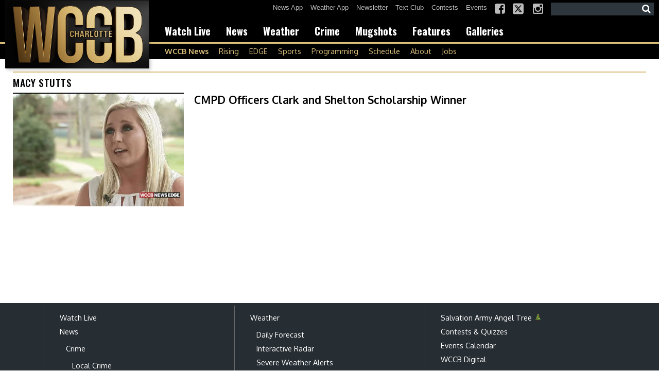

--- FILE ---
content_type: text/html; charset=UTF-8
request_url: https://www.wccbcharlotte.com/tag/macy-stutts/
body_size: 26309
content:
<!doctype html>

<!--[if lt IE 7]><html lang="en-US" class="no-js lt-ie9 lt-ie8 lt-ie7"><![endif]-->
<!--[if (IE 7)&!(IEMobile)]><html lang="en-US" class="no-js lt-ie9 lt-ie8"><![endif]-->
<!--[if (IE 8)&!(IEMobile)]><html lang="en-US" class="no-js lt-ie9"><![endif]-->
<!--[if gt IE 8]><!--> <html lang="en-US" class="no-js"><!--<![endif]-->

	<head>
		<meta charset="utf-8">

				<meta http-equiv="X-UA-Compatible" content="IE=edge">

		<title>macy stutts Archives - WCCB Charlotte</title>

				<meta name="HandheldFriendly" content="True">
		<meta name="MobileOptimized" content="320">
		<meta name="viewport" content="width=device-width, initial-scale=1"/>

				<link rel="icon" href="https://wpcdn.us-east-1.vip.tn-cloud.net/www.wccbcharlotte.com/content/uploads/2025/09/s/e/wccbcharlottecom-favicon-32x32-1.png">
		<link rel="apple-touch-icon" href="https://wpcdn.us-east-1.vip.tn-cloud.net/www.wccbcharlotte.com/content/uploads/2025/09/q/n/cropped-wccbcharlottecom-site-icon-512x512-1.png">
		<!--[if IE]>
			<link rel="shortcut icon" href="https://wpcdn.us-east-1.vip.tn-cloud.net/www.wccbcharlotte.com/content/uploads/2025/09/s/e/wccbcharlottecom-favicon-32x32-1.png/favicon.ico">
		<![endif]-->

		<meta name="msapplication-TileColor" content="#f01d4f">
		<meta name="msapplication-TileImage" content="https://wpcdn.us-east-1.vip.tn-cloud.net/www.wccbcharlotte.com/content/themes/gtxcel/library/images/win8-tile-icon.png">
		<meta name="theme-color" content="#121212">

		<link href="//maxcdn.bootstrapcdn.com/font-awesome/4.7.0/css/font-awesome.min.css" rel="stylesheet"> <!-- Font Awesome Glyphicons -->
		<link rel="pingback" href="https://www.wccbcharlotte.com/xmlrpc.php">

		<style>.templatera_shortcode > .jp-relatedposts { display : none !important; }.templatera_shortcode > h3 { display : none !important; }.templatera_shortcode > p { display : none !important; }.templatera_shortcode > .fb-comments { display : none !important; }.tribe-events-content > .jp-relatedposts { display : none !important; }.tribe-events-content > h3 { display : none !important; }.tribe-events-content > .fb-comments { display : none !important; }</style>
	<script type="text/javascript">
		if(typeof ad_slots_refresh =='undefined'){
			var ad_slots_refresh = new Array();
		}
		if(typeof gtx_ads_conf =='undefined'){
			var gtx_ads_conf = {};
			gtx_ads_conf.targetMap = {};
			gtx_ads_conf.ads = [];
			gtx_ads_conf.lazy = [];
			gtx_ads_conf.templates = {};
		}
		if(typeof googletag =='undefined'){
			var googletag = googletag || {};
			googletag.cmd = googletag.cmd || [];
		}
		gtx_ads_conf.fulltarget = "archive tag tag-macy-stutts tag-17831 term-category-news term-category-top-story term-category-wccb-news term-category-lasting-legacy-clark-shelton term-category-local-news parent-category-news term-category-news-video parent-category-videos term-category-north-carolina-news term-category-videos term-category-videos-photos term-post_content_term-contains-video wpb-js-composer js-comp-ver-6.10.0 vc_responsive";
		gtx_ads_conf.targetMap.url = "/2017/03/30/cmpd-officers-clark-shelton-scholarship-winner/";
		gtx_ads_conf.targetMap.post = "346518";
		gtx_ads_conf.targetMap.category = ["news","top-story","wccb-news","lasting-legacy-clark-shelton","local-news","news-video","north-carolina-news","videos","videos-photos"];
		gtx_ads_conf.templates = {
			parallax: 'https://wpcdn.us-east-1.vip.tn-cloud.net/www.wccbcharlotte.com/content/plugins/gtx-ad-manager/templates/parallax.js',
			reveal: 'https://wpcdn.us-east-1.vip.tn-cloud.net/www.wccbcharlotte.com/content/plugins/gtx-ad-manager/templates/reveal.js',
            roller: 'https://wpcdn.us-east-1.vip.tn-cloud.net/www.wccbcharlotte.com/content/plugins/gtx-ad-manager/templates/roller.js'
		};
	</script>
			<script>
			function gtx_enable_dfp(){ /* do nothing */ }
			if(typeof ad_slots_refresh =='undefined'){
				var ad_slots_refresh = new Array(); 
			}
		</script>
		<script>(function(d, s, id){
				 var js, fjs = d.getElementsByTagName(s)[0];
				 if (d.getElementById(id)) {return;}
				 js = d.createElement(s); js.id = id;
				 js.src = "//connect.facebook.net/en_US/sdk.js#xfbml=1&version=v2.6";
				 fjs.parentNode.insertBefore(js, fjs);
			   }(document, 'script', 'facebook-jssdk'));</script><meta name='robots' content='index, follow, max-image-preview:large, max-snippet:-1, max-video-preview:-1' />
<script>
		window.dataLayer = [{"townnews.product.software":"RAYOS","townnews.product.version":"1.21.2","rayos.customer.ga4":"G-Q3WYDLRSBC","rayos.post.id":346518,"rayos.post.type":"post","rayos.post.title":"CMPD Officers Clark and Shelton Scholarship Winner","rayos.post.author_name":["Marvin Beach"],"rayos.post.primary_category":"Local News","rayos.post.all_categories":["* News","* Top Stories","* WCCB News","Lasting Legacy Clark and Shelton","Local News","News and Politics","North Carolina News","Videos","Videos and Photos"],"rayos.gallery.included":"No","rayos.video.included":"No","rayos.elections.widget_included":"No"}];
	</script><!-- Google Tag Manager -->
		<script>(function(w,d,s,l,i){w[l]=w[l]||[];w[l].push({'gtm.start':
		new Date().getTime(),event:'gtm.js'});var f=d.getElementsByTagName(s)[0],
		j=d.createElement(s),dl=l!='dataLayer'?'&l='+l:'';j.async=true;j.src=
		'https://www.googletagmanager.com/gtm.js?id='+i+dl;f.parentNode.insertBefore(j,f);
		})(window,document,'script','dataLayer','GTM-PDQV3N');</script>
		<!-- End Google Tag Manager -->
		<!-- Google Tag Manager -->
			<script>(function(w,d,s,l,i){w[l]=w[l]||[];w[l].push({'gtm.start':
			new Date().getTime(),event:'gtm.js'});var f=d.getElementsByTagName(s)[0],
			j=d.createElement(s),dl=l!='dataLayer'?'&l='+l:'';j.async=true;j.src=
			'https://www.googletagmanager.com/gtm.js?id='+i+dl;f.parentNode.insertBefore(j,f);
			})(window,document,'script','dataLayer','GTM-NGRF8RQ');</script>
			<!-- End Google Tag Manager -->
			
	<!-- This site is optimized with the Yoast SEO plugin v21.4 - https://yoast.com/wordpress/plugins/seo/ -->
	<link rel="canonical" href="https://www.wccbcharlotte.com/tag/macy-stutts/" />
	<meta property="og:locale" content="en_US" />
	<meta property="og:type" content="article" />
	<meta property="og:title" content="macy stutts Archives - WCCB Charlotte" />
	<meta property="og:url" content="https://www.wccbcharlotte.com/tag/macy-stutts/" />
	<meta property="og:site_name" content="WCCB Charlotte" />
	<meta name="twitter:card" content="summary_large_image" />
	<script type="application/ld+json" class="yoast-schema-graph">{"@context":"https://schema.org","@graph":[{"@type":"CollectionPage","@id":"https://www.wccbcharlotte.com/tag/macy-stutts/","url":"https://www.wccbcharlotte.com/tag/macy-stutts/","name":"macy stutts Archives - WCCB Charlotte","isPartOf":{"@id":"https://www.wccbcharlotte.com/#website"},"primaryImageOfPage":{"@id":"https://www.wccbcharlotte.com/tag/macy-stutts/#primaryimage"},"image":{"@id":"https://www.wccbcharlotte.com/tag/macy-stutts/#primaryimage"},"thumbnailUrl":"https://wpcdn.us-east-1.vip.tn-cloud.net/www.wccbcharlotte.com/content/uploads/2017/03/Scholarship-image.jpg","inLanguage":"en-US"},{"@type":"ImageObject","inLanguage":"en-US","@id":"https://www.wccbcharlotte.com/tag/macy-stutts/#primaryimage","url":"https://wpcdn.us-east-1.vip.tn-cloud.net/www.wccbcharlotte.com/content/uploads/2017/03/Scholarship-image.jpg","contentUrl":"https://wpcdn.us-east-1.vip.tn-cloud.net/www.wccbcharlotte.com/content/uploads/2017/03/Scholarship-image.jpg","width":1280,"height":720},{"@type":"WebSite","@id":"https://www.wccbcharlotte.com/#website","url":"https://www.wccbcharlotte.com/","name":"WCCB Charlotte","description":"Breaking news, sports and weather you can count on - WCCB Charlotte has you covered","potentialAction":[{"@type":"SearchAction","target":{"@type":"EntryPoint","urlTemplate":"https://www.wccbcharlotte.com/?s={search_term_string}"},"query-input":"required name=search_term_string"}],"inLanguage":"en-US"}]}</script>
	<!-- / Yoast SEO plugin. -->


<link rel='dns-prefetch' href='//wpcdn.us-east-1.vip.tn-cloud.net' />
<link rel='dns-prefetch' href='//maps.googleapis.com' />
<link rel='dns-prefetch' href='//ws.sharethis.com' />
<link rel='dns-prefetch' href='//www.google.com' />
<link rel='dns-prefetch' href='//fonts.googleapis.com' />
<link rel='dns-prefetch' href='//maxcdn.bootstrapcdn.com' />
<script type="text/javascript">
/* <![CDATA[ */
window._wpemojiSettings = {"baseUrl":"https:\/\/s.w.org\/images\/core\/emoji\/14.0.0\/72x72\/","ext":".png","svgUrl":"https:\/\/s.w.org\/images\/core\/emoji\/14.0.0\/svg\/","svgExt":".svg","source":{"concatemoji":"https:\/\/www.wccbcharlotte.com\/wp-includes\/js\/wp-emoji-release.min.js"}};
/*! This file is auto-generated */
!function(i,n){var o,s,e;function c(e){try{var t={supportTests:e,timestamp:(new Date).valueOf()};sessionStorage.setItem(o,JSON.stringify(t))}catch(e){}}function p(e,t,n){e.clearRect(0,0,e.canvas.width,e.canvas.height),e.fillText(t,0,0);var t=new Uint32Array(e.getImageData(0,0,e.canvas.width,e.canvas.height).data),r=(e.clearRect(0,0,e.canvas.width,e.canvas.height),e.fillText(n,0,0),new Uint32Array(e.getImageData(0,0,e.canvas.width,e.canvas.height).data));return t.every(function(e,t){return e===r[t]})}function u(e,t,n){switch(t){case"flag":return n(e,"\ud83c\udff3\ufe0f\u200d\u26a7\ufe0f","\ud83c\udff3\ufe0f\u200b\u26a7\ufe0f")?!1:!n(e,"\ud83c\uddfa\ud83c\uddf3","\ud83c\uddfa\u200b\ud83c\uddf3")&&!n(e,"\ud83c\udff4\udb40\udc67\udb40\udc62\udb40\udc65\udb40\udc6e\udb40\udc67\udb40\udc7f","\ud83c\udff4\u200b\udb40\udc67\u200b\udb40\udc62\u200b\udb40\udc65\u200b\udb40\udc6e\u200b\udb40\udc67\u200b\udb40\udc7f");case"emoji":return!n(e,"\ud83e\udef1\ud83c\udffb\u200d\ud83e\udef2\ud83c\udfff","\ud83e\udef1\ud83c\udffb\u200b\ud83e\udef2\ud83c\udfff")}return!1}function f(e,t,n){var r="undefined"!=typeof WorkerGlobalScope&&self instanceof WorkerGlobalScope?new OffscreenCanvas(300,150):i.createElement("canvas"),a=r.getContext("2d",{willReadFrequently:!0}),o=(a.textBaseline="top",a.font="600 32px Arial",{});return e.forEach(function(e){o[e]=t(a,e,n)}),o}function t(e){var t=i.createElement("script");t.src=e,t.defer=!0,i.head.appendChild(t)}"undefined"!=typeof Promise&&(o="wpEmojiSettingsSupports",s=["flag","emoji"],n.supports={everything:!0,everythingExceptFlag:!0},e=new Promise(function(e){i.addEventListener("DOMContentLoaded",e,{once:!0})}),new Promise(function(t){var n=function(){try{var e=JSON.parse(sessionStorage.getItem(o));if("object"==typeof e&&"number"==typeof e.timestamp&&(new Date).valueOf()<e.timestamp+604800&&"object"==typeof e.supportTests)return e.supportTests}catch(e){}return null}();if(!n){if("undefined"!=typeof Worker&&"undefined"!=typeof OffscreenCanvas&&"undefined"!=typeof URL&&URL.createObjectURL&&"undefined"!=typeof Blob)try{var e="postMessage("+f.toString()+"("+[JSON.stringify(s),u.toString(),p.toString()].join(",")+"));",r=new Blob([e],{type:"text/javascript"}),a=new Worker(URL.createObjectURL(r),{name:"wpTestEmojiSupports"});return void(a.onmessage=function(e){c(n=e.data),a.terminate(),t(n)})}catch(e){}c(n=f(s,u,p))}t(n)}).then(function(e){for(var t in e)n.supports[t]=e[t],n.supports.everything=n.supports.everything&&n.supports[t],"flag"!==t&&(n.supports.everythingExceptFlag=n.supports.everythingExceptFlag&&n.supports[t]);n.supports.everythingExceptFlag=n.supports.everythingExceptFlag&&!n.supports.flag,n.DOMReady=!1,n.readyCallback=function(){n.DOMReady=!0}}).then(function(){return e}).then(function(){var e;n.supports.everything||(n.readyCallback(),(e=n.source||{}).concatemoji?t(e.concatemoji):e.wpemoji&&e.twemoji&&(t(e.twemoji),t(e.wpemoji)))}))}((window,document),window._wpemojiSettings);
/* ]]> */
</script>
<style type="text/css">
.hasCountdown{text-shadow:transparent 0 1px 1px;overflow:hidden;padding:5px}.countdown_rtl{direction:rtl}.countdown_holding span{background-color:#ccc}.countdown_row{clear:both;width:100%;text-align:center}.countdown_show1 .countdown_section{width:98%}.countdown_show2 .countdown_section{width:48%}.countdown_show3 .countdown_section{width:32.5%}.countdown_show4 .countdown_section{width:24.5%}.countdown_show5 .countdown_section{width:19.5%}.countdown_show6 .countdown_section{width:16.25%}.countdown_show7 .countdown_section{width:14%}.countdown_section{display:block;float:left;font-size:75%;text-align:center;margin:3px 0}.countdown_amount{font-size:200%}.countdown_descr{display:block;width:100%}a.countdown_infolink{display:block;border-radius:10px;width:14px;height:13px;float:right;font-size:9px;line-height:13px;font-weight:700;text-align:center;position:relative;top:-15px;border:1px solid}#countdown-preview{padding:10px}#shailan-countdown-2, .shailan-countdown-2.hasCountdown{ background-color: #FFFFFF;color: #000000;width:600px;margin:0px auto;} #shailan-countdown-2, .shailan-countdown-2.hasCountdown a{ color: #000000;}</style>
<link rel='stylesheet' id='bootstrap-css-css' href='https://wpcdn.us-east-1.vip.tn-cloud.net/www.wccbcharlotte.com/content/themes/gtxcel/library/css/bootstrap/bootstrap.css' type='text/css' media='all' />
<link rel='stylesheet' id='bones-stylesheet-css' href='https://wpcdn.us-east-1.vip.tn-cloud.net/www.wccbcharlotte.com/content/themes/gtxcel/library/css/style.css?ver=1765321969' type='text/css' media='all' />
<!--[if lt IE 9]>
<link rel='stylesheet' id='bones-ie-only-css' href='https://wpcdn.us-east-1.vip.tn-cloud.net/www.wccbcharlotte.com/content/themes/gtxcel/library/css/ie.css' type='text/css' media='all' />
<![endif]-->
<link rel='stylesheet' id='list-grid-css' href='https://wpcdn.us-east-1.vip.tn-cloud.net/www.wccbcharlotte.com/content/themes/gtxcel/library/css/grid.css?ver=1.11.0' type='text/css' media='all' />
<style id='wp-emoji-styles-inline-css' type='text/css'>

	img.wp-smiley, img.emoji {
		display: inline !important;
		border: none !important;
		box-shadow: none !important;
		height: 1em !important;
		width: 1em !important;
		margin: 0 0.07em !important;
		vertical-align: -0.1em !important;
		background: none !important;
		padding: 0 !important;
	}
</style>
<link rel='stylesheet' id='wp-block-library-css' href='https://www.wccbcharlotte.com/wp-includes/css/dist/block-library/style.min.css' type='text/css' media='all' />
<link rel='stylesheet' id='pdfemb-gutenberg-block-backend-js-css' href='https://wpcdn.us-east-1.vip.tn-cloud.net/www.wccbcharlotte.com/content/plugins/pdf-embedder/css/pdfemb-blocks.css' type='text/css' media='all' />
<style id='classic-theme-styles-inline-css' type='text/css'>
/*! This file is auto-generated */
.wp-block-button__link{color:#fff;background-color:#32373c;border-radius:9999px;box-shadow:none;text-decoration:none;padding:calc(.667em + 2px) calc(1.333em + 2px);font-size:1.125em}.wp-block-file__button{background:#32373c;color:#fff;text-decoration:none}
</style>
<style id='global-styles-inline-css' type='text/css'>
body{--wp--preset--color--black: #000000;--wp--preset--color--cyan-bluish-gray: #abb8c3;--wp--preset--color--white: #ffffff;--wp--preset--color--pale-pink: #f78da7;--wp--preset--color--vivid-red: #cf2e2e;--wp--preset--color--luminous-vivid-orange: #ff6900;--wp--preset--color--luminous-vivid-amber: #fcb900;--wp--preset--color--light-green-cyan: #7bdcb5;--wp--preset--color--vivid-green-cyan: #00d084;--wp--preset--color--pale-cyan-blue: #8ed1fc;--wp--preset--color--vivid-cyan-blue: #0693e3;--wp--preset--color--vivid-purple: #9b51e0;--wp--preset--gradient--vivid-cyan-blue-to-vivid-purple: linear-gradient(135deg,rgba(6,147,227,1) 0%,rgb(155,81,224) 100%);--wp--preset--gradient--light-green-cyan-to-vivid-green-cyan: linear-gradient(135deg,rgb(122,220,180) 0%,rgb(0,208,130) 100%);--wp--preset--gradient--luminous-vivid-amber-to-luminous-vivid-orange: linear-gradient(135deg,rgba(252,185,0,1) 0%,rgba(255,105,0,1) 100%);--wp--preset--gradient--luminous-vivid-orange-to-vivid-red: linear-gradient(135deg,rgba(255,105,0,1) 0%,rgb(207,46,46) 100%);--wp--preset--gradient--very-light-gray-to-cyan-bluish-gray: linear-gradient(135deg,rgb(238,238,238) 0%,rgb(169,184,195) 100%);--wp--preset--gradient--cool-to-warm-spectrum: linear-gradient(135deg,rgb(74,234,220) 0%,rgb(151,120,209) 20%,rgb(207,42,186) 40%,rgb(238,44,130) 60%,rgb(251,105,98) 80%,rgb(254,248,76) 100%);--wp--preset--gradient--blush-light-purple: linear-gradient(135deg,rgb(255,206,236) 0%,rgb(152,150,240) 100%);--wp--preset--gradient--blush-bordeaux: linear-gradient(135deg,rgb(254,205,165) 0%,rgb(254,45,45) 50%,rgb(107,0,62) 100%);--wp--preset--gradient--luminous-dusk: linear-gradient(135deg,rgb(255,203,112) 0%,rgb(199,81,192) 50%,rgb(65,88,208) 100%);--wp--preset--gradient--pale-ocean: linear-gradient(135deg,rgb(255,245,203) 0%,rgb(182,227,212) 50%,rgb(51,167,181) 100%);--wp--preset--gradient--electric-grass: linear-gradient(135deg,rgb(202,248,128) 0%,rgb(113,206,126) 100%);--wp--preset--gradient--midnight: linear-gradient(135deg,rgb(2,3,129) 0%,rgb(40,116,252) 100%);--wp--preset--font-size--small: 13px;--wp--preset--font-size--medium: 20px;--wp--preset--font-size--large: 36px;--wp--preset--font-size--x-large: 42px;--wp--preset--spacing--20: 0.44rem;--wp--preset--spacing--30: 0.67rem;--wp--preset--spacing--40: 1rem;--wp--preset--spacing--50: 1.5rem;--wp--preset--spacing--60: 2.25rem;--wp--preset--spacing--70: 3.38rem;--wp--preset--spacing--80: 5.06rem;--wp--preset--shadow--natural: 6px 6px 9px rgba(0, 0, 0, 0.2);--wp--preset--shadow--deep: 12px 12px 50px rgba(0, 0, 0, 0.4);--wp--preset--shadow--sharp: 6px 6px 0px rgba(0, 0, 0, 0.2);--wp--preset--shadow--outlined: 6px 6px 0px -3px rgba(255, 255, 255, 1), 6px 6px rgba(0, 0, 0, 1);--wp--preset--shadow--crisp: 6px 6px 0px rgba(0, 0, 0, 1);}:where(.is-layout-flex){gap: 0.5em;}:where(.is-layout-grid){gap: 0.5em;}body .is-layout-flow > .alignleft{float: left;margin-inline-start: 0;margin-inline-end: 2em;}body .is-layout-flow > .alignright{float: right;margin-inline-start: 2em;margin-inline-end: 0;}body .is-layout-flow > .aligncenter{margin-left: auto !important;margin-right: auto !important;}body .is-layout-constrained > .alignleft{float: left;margin-inline-start: 0;margin-inline-end: 2em;}body .is-layout-constrained > .alignright{float: right;margin-inline-start: 2em;margin-inline-end: 0;}body .is-layout-constrained > .aligncenter{margin-left: auto !important;margin-right: auto !important;}body .is-layout-constrained > :where(:not(.alignleft):not(.alignright):not(.alignfull)){max-width: var(--wp--style--global--content-size);margin-left: auto !important;margin-right: auto !important;}body .is-layout-constrained > .alignwide{max-width: var(--wp--style--global--wide-size);}body .is-layout-flex{display: flex;}body .is-layout-flex{flex-wrap: wrap;align-items: center;}body .is-layout-flex > *{margin: 0;}body .is-layout-grid{display: grid;}body .is-layout-grid > *{margin: 0;}:where(.wp-block-columns.is-layout-flex){gap: 2em;}:where(.wp-block-columns.is-layout-grid){gap: 2em;}:where(.wp-block-post-template.is-layout-flex){gap: 1.25em;}:where(.wp-block-post-template.is-layout-grid){gap: 1.25em;}.has-black-color{color: var(--wp--preset--color--black) !important;}.has-cyan-bluish-gray-color{color: var(--wp--preset--color--cyan-bluish-gray) !important;}.has-white-color{color: var(--wp--preset--color--white) !important;}.has-pale-pink-color{color: var(--wp--preset--color--pale-pink) !important;}.has-vivid-red-color{color: var(--wp--preset--color--vivid-red) !important;}.has-luminous-vivid-orange-color{color: var(--wp--preset--color--luminous-vivid-orange) !important;}.has-luminous-vivid-amber-color{color: var(--wp--preset--color--luminous-vivid-amber) !important;}.has-light-green-cyan-color{color: var(--wp--preset--color--light-green-cyan) !important;}.has-vivid-green-cyan-color{color: var(--wp--preset--color--vivid-green-cyan) !important;}.has-pale-cyan-blue-color{color: var(--wp--preset--color--pale-cyan-blue) !important;}.has-vivid-cyan-blue-color{color: var(--wp--preset--color--vivid-cyan-blue) !important;}.has-vivid-purple-color{color: var(--wp--preset--color--vivid-purple) !important;}.has-black-background-color{background-color: var(--wp--preset--color--black) !important;}.has-cyan-bluish-gray-background-color{background-color: var(--wp--preset--color--cyan-bluish-gray) !important;}.has-white-background-color{background-color: var(--wp--preset--color--white) !important;}.has-pale-pink-background-color{background-color: var(--wp--preset--color--pale-pink) !important;}.has-vivid-red-background-color{background-color: var(--wp--preset--color--vivid-red) !important;}.has-luminous-vivid-orange-background-color{background-color: var(--wp--preset--color--luminous-vivid-orange) !important;}.has-luminous-vivid-amber-background-color{background-color: var(--wp--preset--color--luminous-vivid-amber) !important;}.has-light-green-cyan-background-color{background-color: var(--wp--preset--color--light-green-cyan) !important;}.has-vivid-green-cyan-background-color{background-color: var(--wp--preset--color--vivid-green-cyan) !important;}.has-pale-cyan-blue-background-color{background-color: var(--wp--preset--color--pale-cyan-blue) !important;}.has-vivid-cyan-blue-background-color{background-color: var(--wp--preset--color--vivid-cyan-blue) !important;}.has-vivid-purple-background-color{background-color: var(--wp--preset--color--vivid-purple) !important;}.has-black-border-color{border-color: var(--wp--preset--color--black) !important;}.has-cyan-bluish-gray-border-color{border-color: var(--wp--preset--color--cyan-bluish-gray) !important;}.has-white-border-color{border-color: var(--wp--preset--color--white) !important;}.has-pale-pink-border-color{border-color: var(--wp--preset--color--pale-pink) !important;}.has-vivid-red-border-color{border-color: var(--wp--preset--color--vivid-red) !important;}.has-luminous-vivid-orange-border-color{border-color: var(--wp--preset--color--luminous-vivid-orange) !important;}.has-luminous-vivid-amber-border-color{border-color: var(--wp--preset--color--luminous-vivid-amber) !important;}.has-light-green-cyan-border-color{border-color: var(--wp--preset--color--light-green-cyan) !important;}.has-vivid-green-cyan-border-color{border-color: var(--wp--preset--color--vivid-green-cyan) !important;}.has-pale-cyan-blue-border-color{border-color: var(--wp--preset--color--pale-cyan-blue) !important;}.has-vivid-cyan-blue-border-color{border-color: var(--wp--preset--color--vivid-cyan-blue) !important;}.has-vivid-purple-border-color{border-color: var(--wp--preset--color--vivid-purple) !important;}.has-vivid-cyan-blue-to-vivid-purple-gradient-background{background: var(--wp--preset--gradient--vivid-cyan-blue-to-vivid-purple) !important;}.has-light-green-cyan-to-vivid-green-cyan-gradient-background{background: var(--wp--preset--gradient--light-green-cyan-to-vivid-green-cyan) !important;}.has-luminous-vivid-amber-to-luminous-vivid-orange-gradient-background{background: var(--wp--preset--gradient--luminous-vivid-amber-to-luminous-vivid-orange) !important;}.has-luminous-vivid-orange-to-vivid-red-gradient-background{background: var(--wp--preset--gradient--luminous-vivid-orange-to-vivid-red) !important;}.has-very-light-gray-to-cyan-bluish-gray-gradient-background{background: var(--wp--preset--gradient--very-light-gray-to-cyan-bluish-gray) !important;}.has-cool-to-warm-spectrum-gradient-background{background: var(--wp--preset--gradient--cool-to-warm-spectrum) !important;}.has-blush-light-purple-gradient-background{background: var(--wp--preset--gradient--blush-light-purple) !important;}.has-blush-bordeaux-gradient-background{background: var(--wp--preset--gradient--blush-bordeaux) !important;}.has-luminous-dusk-gradient-background{background: var(--wp--preset--gradient--luminous-dusk) !important;}.has-pale-ocean-gradient-background{background: var(--wp--preset--gradient--pale-ocean) !important;}.has-electric-grass-gradient-background{background: var(--wp--preset--gradient--electric-grass) !important;}.has-midnight-gradient-background{background: var(--wp--preset--gradient--midnight) !important;}.has-small-font-size{font-size: var(--wp--preset--font-size--small) !important;}.has-medium-font-size{font-size: var(--wp--preset--font-size--medium) !important;}.has-large-font-size{font-size: var(--wp--preset--font-size--large) !important;}.has-x-large-font-size{font-size: var(--wp--preset--font-size--x-large) !important;}
.wp-block-navigation a:where(:not(.wp-element-button)){color: inherit;}
:where(.wp-block-post-template.is-layout-flex){gap: 1.25em;}:where(.wp-block-post-template.is-layout-grid){gap: 1.25em;}
:where(.wp-block-columns.is-layout-flex){gap: 2em;}:where(.wp-block-columns.is-layout-grid){gap: 2em;}
.wp-block-pullquote{font-size: 1.5em;line-height: 1.6;}
</style>
<link rel='stylesheet' id='gt-posts-slider-style-css' href='https://wpcdn.us-east-1.vip.tn-cloud.net/www.wccbcharlotte.com/content/mu-plugins/gtxcel-plugin/vc_posts_slider/posts-slider.css?ver=1570550597' type='text/css' media='all' />
<link rel='stylesheet' id='flexslider-css' href='https://wpcdn.us-east-1.vip.tn-cloud.net/www.wccbcharlotte.com/content/mu-plugins/js_composer/assets/lib/flexslider/flexslider.min.css?ver=6.10.0' type='text/css' media='all' />
<link rel='stylesheet' id='gt-flexslider-style-css' href='https://wpcdn.us-east-1.vip.tn-cloud.net/www.wccbcharlotte.com/content/mu-plugins/gtxcel-plugin/vc_gallery/gt-flexslider.css?ver=1648237149' type='text/css' media='all' />
<link rel='stylesheet' id='prettyphoto-css' href='https://wpcdn.us-east-1.vip.tn-cloud.net/www.wccbcharlotte.com/content/mu-plugins/js_composer/assets/lib/prettyphoto/css/prettyPhoto.min.css?ver=6.10.0' type='text/css' media='all' />
<link rel='stylesheet' id='rayos_alm_list_templates_style-css' href='https://wpcdn.us-east-1.vip.tn-cloud.net/www.wccbcharlotte.com/content/mu-plugins/gtxcel-plugin/functionalities//css/rayos_alm_list_templates.css?ver=1667523778' type='text/css' media='all' />
<link rel='stylesheet' id='googlefonts-css' href='https://fonts.googleapis.com/css?family=Oswald:400,500,700|News+Cycle:400,700|Oxygen:400,700&subset=latin' type='text/css' media='all' />
<link rel='stylesheet' id='blox-syndication-css' href='https://wpcdn.us-east-1.vip.tn-cloud.net/www.wccbcharlotte.com/content/plugins/blox-syndication/assets/css/blox-syndication.css' type='text/css' media='all' />
<link rel='stylesheet' id='geobase-style-css' href='https://wpcdn.us-east-1.vip.tn-cloud.net/www.wccbcharlotte.com/content/plugins/geobase/geobase.css?ver=1679517292' type='text/css' media='all' />
<style id='geobase-style-inline-css' type='text/css'>

	article.geobase-post .geobase-content-wrapper {
		width: 98%;
		float: right;
	}
	article.geobase-post .thumb-wrap {
		width: 0%;
		float: left;
		margin-right: 2%;	}
	
</style>
<link rel='stylesheet' id='geobase-prettyphoto-style-css' href='https://wpcdn.us-east-1.vip.tn-cloud.net/www.wccbcharlotte.com/content/plugins/geobase/prettyphoto/css/prettyPhoto.css' type='text/css' media='all' />
<link rel='stylesheet' id='geobasemap-style-css' href='https://wpcdn.us-east-1.vip.tn-cloud.net/www.wccbcharlotte.com/content/plugins/geobase/vc_geobasemap/vc_geobasemap.css?ver=1570550597' type='text/css' media='all' />
<link rel='stylesheet' id='directory-select2-css' href='https://wpcdn.us-east-1.vip.tn-cloud.net/www.wccbcharlotte.com/content/plugins/geobase/vc_directory_filter/assets/select2/css/select2.css?ver=3.5.2' type='text/css' media='all' />
<link rel='stylesheet' id='custom-template-style-css' href='https://wpcdn.us-east-1.vip.tn-cloud.net/www.wccbcharlotte.com/content/plugins/gt-custom-templates/custom-templates.css' type='text/css' media='all' />
<link rel='stylesheet' id='ad-manager-style-css' href='https://wpcdn.us-east-1.vip.tn-cloud.net/www.wccbcharlotte.com/content/plugins/gtx-ad-manager/ad-manager.css?ver=1728932431' type='text/css' media='all' />
<link rel='stylesheet' id='bylines-style-css' href='https://wpcdn.us-east-1.vip.tn-cloud.net/www.wccbcharlotte.com/content/plugins/gtx-author-bios/css/bylines.css?ver=1570550597' type='text/css' media='all' />
<link rel='stylesheet' id='gtxcelfimagescss-css' href='https://wpcdn.us-east-1.vip.tn-cloud.net/www.wccbcharlotte.com/content/plugins/gtx-fimages/css/all.css?ver=1570550597' type='text/css' media='all' />
<link rel='stylesheet' id='lightbox-style-css' href='https://wpcdn.us-east-1.vip.tn-cloud.net/www.wccbcharlotte.com/content/plugins/gtx-gallery/css/gtx-lightbox.css?ver=2018.3.20' type='text/css' media='all' />
<link rel='stylesheet' id='gtx-oembed-style-css' href='https://wpcdn.us-east-1.vip.tn-cloud.net/www.wccbcharlotte.com/content/plugins/gtx-oembed-extension/gtx-oembed.css?ver=1570550597' type='text/css' media='all' />
<link rel='stylesheet' id='rayos_trending_topics_style-css' href='https://wpcdn.us-east-1.vip.tn-cloud.net/www.wccbcharlotte.com/content/plugins/rayos-trending-topics/rayos-trending-topics.css?ver=1621950080' type='text/css' media='all' />
<link rel='stylesheet' id='simple-share-buttons-adder-font-awesome-css' href='//maxcdn.bootstrapcdn.com/font-awesome/4.3.0/css/font-awesome.min.css' type='text/css' media='all' />
<link rel='stylesheet' id='author-bios-style-css' href='https://wpcdn.us-east-1.vip.tn-cloud.net/www.wccbcharlotte.com/content/plugins/gtx-author-bios/css/author-bios.css' type='text/css' media='all' />
<link rel='stylesheet' id='vc-most-viewed-videos-styles-css' href='https://wpcdn.us-east-1.vip.tn-cloud.net/www.wccbcharlotte.com/content/themes/wccb-charlotte/custom/vc_most_viewed_videos/vc_most_viewed_videos.css' type='text/css' media='all' />
<link rel='stylesheet' id='vc_wi_gallery-css' href='https://wpcdn.us-east-1.vip.tn-cloud.net/www.wccbcharlotte.com/content/themes/wccb-charlotte/custom/vc_wi_gallery/vc_wi_gallery.css' type='text/css' media='all' />
<link rel='stylesheet' id='parent-style-css' href='https://wpcdn.us-east-1.vip.tn-cloud.net/www.wccbcharlotte.com/content/themes/gtxcel/style.css?ver=1664375579' type='text/css' media='all' />
<link rel='stylesheet' id='child-style-css' href='https://wpcdn.us-east-1.vip.tn-cloud.net/www.wccbcharlotte.com/content/themes/wccb-charlotte/style.css' type='text/css' media='all' />
<link rel='stylesheet' id='gtx-rayos-alert-styles-css' href='https://www.wccbcharlotte.com/style/eddab7903530cceab5ec6e2c5dc5a725/rayos-alert-styles/' type='text/css' media='all' />
<link rel='stylesheet' id='gtx-election-results-teasers-css' href='https://www.wccbcharlotte.com/style/eddab7903530cceab5ec6e2c5dc5a725/election-results-teasers/' type='text/css' media='all' />
<link rel='stylesheet' id='gtx-ad-creative-css' href='https://www.wccbcharlotte.com/style/eddab7903530cceab5ec6e2c5dc5a725/ad-creative/' type='text/css' media='all' />
<link rel='stylesheet' id='gtx-icon-alert-banner-styles-css' href='https://www.wccbcharlotte.com/style/eddab7903530cceab5ec6e2c5dc5a725/icon-alert-banner-styles/' type='text/css' media='all' />
<link rel='stylesheet' id='gtx-custom_css_post-css' href='https://www.wccbcharlotte.com/style/cabe02d82662fc65d2b97f9fc7d34672/custom_css_post/' type='text/css' media='all' />
<link rel='stylesheet' id='acf-repeater-style-css' href='https://wpcdn.us-east-1.vip.tn-cloud.net/www.wccbcharlotte.com/content/themes/gtxcel/includes/acf_repeater_shortcode/acf_repeater_shortcode.css' type='text/css' media='all' />
<link rel='stylesheet' id='rayos-ssba-twitter-x-logo-css' href='https://wpcdn.us-east-1.vip.tn-cloud.net/www.wccbcharlotte.com/content/themes/gtxcel/includes/ssba-twitter-update/x-logo-styles.css?ver=1702673046' type='text/css' media='all' />
<link rel='stylesheet' id='tablepress-responsive-tables-css' href='https://wpcdn.us-east-1.vip.tn-cloud.net/www.wccbcharlotte.com/content/plugins/tablepress-responsive-tables/css/responsive.dataTables.min.css?ver=1.4' type='text/css' media='all' />
<link rel='stylesheet' id='tablepress-default-css' href='https://wpcdn.us-east-1.vip.tn-cloud.net/www.wccbcharlotte.com/content/plugins/tablepress/css/default.min.css?ver=1.14' type='text/css' media='all' />
<link rel='stylesheet' id='dashicons-css' href='https://www.wccbcharlotte.com/wp-includes/css/dashicons.min.css' type='text/css' media='all' />
<link rel='stylesheet' id='acf-global-css' href='https://wpcdn.us-east-1.vip.tn-cloud.net/www.wccbcharlotte.com/content/mu-plugins/advanced-custom-fields-pro/assets/build/css/acf-global.css?ver=6.0.3' type='text/css' media='all' />
<link rel='stylesheet' id='acf-input-css' href='https://wpcdn.us-east-1.vip.tn-cloud.net/www.wccbcharlotte.com/content/mu-plugins/advanced-custom-fields-pro/assets/build/css/acf-input.css?ver=6.0.3' type='text/css' media='all' />
<link rel='stylesheet' id='acf-pro-input-css' href='https://wpcdn.us-east-1.vip.tn-cloud.net/www.wccbcharlotte.com/content/mu-plugins/advanced-custom-fields-pro/assets/build/css/pro/acf-pro-input.css?ver=6.0.3' type='text/css' media='all' />
<link rel='stylesheet' id='acf-datepicker-css' href='https://wpcdn.us-east-1.vip.tn-cloud.net/www.wccbcharlotte.com/content/mu-plugins/advanced-custom-fields-pro/assets/inc/datepicker/jquery-ui.min.css?ver=1.11.4' type='text/css' media='all' />
<link rel='stylesheet' id='acf-timepicker-css' href='https://wpcdn.us-east-1.vip.tn-cloud.net/www.wccbcharlotte.com/content/mu-plugins/advanced-custom-fields-pro/assets/inc/timepicker/jquery-ui-timepicker-addon.min.css?ver=1.6.1' type='text/css' media='all' />
<link rel='stylesheet' id='wp-color-picker-css' href='https://www.wccbcharlotte.com/wp-admin/css/color-picker.min.css' type='text/css' media='all' />
<link rel='stylesheet' id='blox-syndication-admin-css' href='https://wpcdn.us-east-1.vip.tn-cloud.net/www.wccbcharlotte.com/content/plugins/blox-syndication/assets/css/admin-blox-syndication.css?ver=1.1.1' type='text/css' media='all' />
<link rel='stylesheet' id='scheduled-elements-style-css' href='https://wpcdn.us-east-1.vip.tn-cloud.net/www.wccbcharlotte.com/content/plugins/gtx-scheduled-elements/scheduled-elements.css?ver=2018.08.10' type='text/css' media='all' />
<link rel='stylesheet' id='dgwt-jg-style-css' href='https://wpcdn.us-east-1.vip.tn-cloud.net/www.wccbcharlotte.com/content/plugins/gtx-gallery/justified-gallery/assets/css/style.min.css?ver=1.2.2' type='text/css' media='all' />
<link rel='stylesheet' id='dgwt-jg-photoswipe-css' href='https://wpcdn.us-east-1.vip.tn-cloud.net/www.wccbcharlotte.com/content/plugins/gtx-gallery/justified-gallery/includes/Lightbox/Photoswipe/assets/photoswipe.css?ver=1.2.2' type='text/css' media='all' />
<link rel='stylesheet' id='dgwt-jg-photoswipe-skin-css' href='https://wpcdn.us-east-1.vip.tn-cloud.net/www.wccbcharlotte.com/content/plugins/gtx-gallery/justified-gallery/includes/Lightbox/Photoswipe/assets/default-skin/default-skin.css?ver=1.2.2' type='text/css' media='all' />
<!--[if !IE]><!-->
<link rel='stylesheet' id='tablepress-responsive-tables-flip-css' href='https://wpcdn.us-east-1.vip.tn-cloud.net/www.wccbcharlotte.com/content/plugins/tablepress-responsive-tables/css/tablepress-responsive-flip.min.css?ver=1.4' type='text/css' media='all' />
<!--<![endif]-->
<script type="text/javascript" src="https://www.wccbcharlotte.com/wp-includes/js/jquery/jquery.min.js?ver=3.7.1" id="jquery-core-js"></script>
<script type="text/javascript" src="https://www.wccbcharlotte.com/wp-includes/js/jquery/jquery-migrate.min.js?ver=3.4.1" id="jquery-migrate-js"></script>
<script type="text/javascript" src="https://wpcdn.us-east-1.vip.tn-cloud.net/www.wccbcharlotte.com/content/themes/gtxcel/library/js/libs/modernizr.custom.min.js?ver=2.5.3" id="bones-modernizr-js"></script>
<script type="text/javascript" src="https://wpcdn.us-east-1.vip.tn-cloud.net/www.wccbcharlotte.com/content/themes/gtxcel/library/js/gtxcel.js?ver=0.1" id="gtxcel-global-js"></script>
<script type="text/javascript" src="https://wpcdn.us-east-1.vip.tn-cloud.net/www.wccbcharlotte.com/content/themes/gtxcel/library/js/mobile-nav.js?ver=0.1" id="mobile-nav-js"></script>
<script type="text/javascript" src="https://wpcdn.us-east-1.vip.tn-cloud.net/www.wccbcharlotte.com/content/plugins/geobase/prettyphoto/js/jquery.prettyPhoto.js" id="geobase-prettyphoto-script-js"></script>
<script type="text/javascript" src="https://wpcdn.us-east-1.vip.tn-cloud.net/www.wccbcharlotte.com/content/plugins/geobase/vc_directory_filter/assets/select2/js/select2.min.js?ver=3.5.2" id="directory-select2-js"></script>
<script type="text/javascript" id="directory-filter-js-extra">
/* <![CDATA[ */
var ajaxurl = "https:\/\/www.wccbcharlotte.com\/wp-admin\/admin-ajax.php";
/* ]]> */
</script>
<script type="text/javascript" src="https://wpcdn.us-east-1.vip.tn-cloud.net/www.wccbcharlotte.com/content/plugins/geobase/vc_directory_filter/directory-filter.js?ver=1599147537" id="directory-filter-js"></script>
<script type="text/javascript" src="https://wpcdn.us-east-1.vip.tn-cloud.net/www.wccbcharlotte.com/content/plugins/gtx-elections/js/gtx-elections.js?ver=2022.01.11" id="gtx-elections-js"></script>
<script type="text/javascript" id="lightbox-script-js-extra">
/* <![CDATA[ */
var lightboxSettings = {"show_ads":"1","ad_details":[{"min_width":"768","max_width":"","dfp_ad_sizes":[{"dfp_ad_width":"728","dfp_ad_height":"90"}]},{"min_width":"","max_width":"767","dfp_ad_sizes":[{"dfp_ad_width":"320","dfp_ad_height":"50"},{"dfp_ad_width":"300","dfp_ad_height":"50"}]}],"dfp_path":"\/132916964,50847294\/wccbcharlotte.com\/macy-stutts","slot_name":"lightbox_ad","post_title":"CMPD Officers Clark and Shelton Scholarship Winner","post_type":"post","post_id":"346518","post_cats":"* News, * Top Stories, * WCCB News, Lasting Legacy Clark and Shelton, Local News, News and Politics, North Carolina News, Videos, Videos and Photos","author":"Marvin Beach"};
/* ]]> */
</script>
<script type="text/javascript" src="https://wpcdn.us-east-1.vip.tn-cloud.net/www.wccbcharlotte.com/content/plugins/gtx-gallery/js/gtx-lightbox.js?ver=2018.3.20" id="lightbox-script-js"></script>
<script id='st_insights_js' type="text/javascript" src="https://ws.sharethis.com/button/st_insights.js?publisher=4d48b7c5-0ae3-43d4-bfbe-3ff8c17a8ae6&amp;product=simpleshare" id="ssba-sharethis-js"></script>
<script type="text/javascript" id="wpgmza_data-js-extra">
/* <![CDATA[ */
var wpgmza_google_api_status = {"message":"Enqueued","code":"ENQUEUED"};
/* ]]> */
</script>
<script type="text/javascript" src="https://wpcdn.us-east-1.vip.tn-cloud.net/www.wccbcharlotte.com/content/plugins/wp-google-maps/wpgmza_data.js" id="wpgmza_data-js"></script>
<script type="text/javascript" src="https://wpcdn.us-east-1.vip.tn-cloud.net/www.wccbcharlotte.com/content/themes/wccb-charlotte/custom/vc_wi_gallery/vc_wi_gallery.js" id="vc_wi_gallery-js"></script>
<script type="text/javascript" src="https://wpcdn.us-east-1.vip.tn-cloud.net/www.wccbcharlotte.com/content/themes/gtxcel/includes/acf_repeater_shortcode/acf_repeater_shortcode.js" id="acf-repeater-script-js"></script>
<script type="text/javascript" src="https://www.wccbcharlotte.com/wp-includes/js/jquery/ui/core.min.js?ver=1.13.2" id="jquery-ui-core-js"></script>
<script type="text/javascript" src="https://www.wccbcharlotte.com/wp-includes/js/jquery/ui/mouse.min.js?ver=1.13.2" id="jquery-ui-mouse-js"></script>
<script type="text/javascript" src="https://www.wccbcharlotte.com/wp-includes/js/jquery/ui/sortable.min.js?ver=1.13.2" id="jquery-ui-sortable-js"></script>
<script type="text/javascript" src="https://www.wccbcharlotte.com/wp-includes/js/jquery/ui/resizable.min.js?ver=1.13.2" id="jquery-ui-resizable-js"></script>
<script type="text/javascript" src="https://wpcdn.us-east-1.vip.tn-cloud.net/www.wccbcharlotte.com/content/mu-plugins/advanced-custom-fields-pro/assets/build/js/acf.min.js?ver=6.0.3" id="acf-js"></script>
<script type="text/javascript" src="https://wpcdn.us-east-1.vip.tn-cloud.net/www.wccbcharlotte.com/content/mu-plugins/advanced-custom-fields-pro/assets/build/js/acf-input.min.js?ver=6.0.3" id="acf-input-js"></script>
<script type="text/javascript" src="https://wpcdn.us-east-1.vip.tn-cloud.net/www.wccbcharlotte.com/content/mu-plugins/advanced-custom-fields-pro/assets/build/js/pro/acf-pro-input.min.js?ver=6.0.3" id="acf-pro-input-js"></script>
<script type="text/javascript" src="https://www.wccbcharlotte.com/wp-includes/js/jquery/ui/datepicker.min.js?ver=1.13.2" id="jquery-ui-datepicker-js"></script>
<script type="text/javascript" id="jquery-ui-datepicker-js-after">
/* <![CDATA[ */
jQuery(function(jQuery){jQuery.datepicker.setDefaults({"closeText":"Close","currentText":"Today","monthNames":["January","February","March","April","May","June","July","August","September","October","November","December"],"monthNamesShort":["Jan","Feb","Mar","Apr","May","Jun","Jul","Aug","Sep","Oct","Nov","Dec"],"nextText":"Next","prevText":"Previous","dayNames":["Sunday","Monday","Tuesday","Wednesday","Thursday","Friday","Saturday"],"dayNamesShort":["Sun","Mon","Tue","Wed","Thu","Fri","Sat"],"dayNamesMin":["S","M","T","W","T","F","S"],"dateFormat":"MM d, yy","firstDay":1,"isRTL":false});});
/* ]]> */
</script>
<script type="text/javascript" src="https://wpcdn.us-east-1.vip.tn-cloud.net/www.wccbcharlotte.com/content/mu-plugins/advanced-custom-fields-pro/assets/inc/timepicker/jquery-ui-timepicker-addon.min.js?ver=1.6.1" id="acf-timepicker-js"></script>
<script type="text/javascript" src="https://www.wccbcharlotte.com/wp-includes/js/jquery/ui/draggable.min.js?ver=1.13.2" id="jquery-ui-draggable-js"></script>
<script type="text/javascript" src="https://www.wccbcharlotte.com/wp-includes/js/jquery/ui/slider.min.js?ver=1.13.2" id="jquery-ui-slider-js"></script>
<script type="text/javascript" src="https://www.wccbcharlotte.com/wp-includes/js/jquery/jquery.ui.touch-punch.js?ver=0.2.2" id="jquery-touch-punch-js"></script>
<script type="text/javascript" src="https://www.wccbcharlotte.com/wp-admin/js/iris.min.js?ver=1.0.7" id="iris-js"></script>
<script type="text/javascript" src="https://www.wccbcharlotte.com/wp-includes/js/dist/vendor/wp-polyfill-inert.min.js?ver=3.1.2" id="wp-polyfill-inert-js"></script>
<script type="text/javascript" src="https://www.wccbcharlotte.com/wp-includes/js/dist/vendor/regenerator-runtime.min.js?ver=0.14.0" id="regenerator-runtime-js"></script>
<script type="text/javascript" src="https://www.wccbcharlotte.com/wp-includes/js/dist/vendor/wp-polyfill.min.js?ver=3.15.0" id="wp-polyfill-js"></script>
<script type="text/javascript" src="https://www.wccbcharlotte.com/wp-includes/js/dist/hooks.min.js?ver=c6aec9a8d4e5a5d543a1" id="wp-hooks-js"></script>
<script type="text/javascript" src="https://www.wccbcharlotte.com/wp-includes/js/dist/i18n.min.js?ver=7701b0c3857f914212ef" id="wp-i18n-js"></script>
<script type="text/javascript" id="wp-i18n-js-after">
/* <![CDATA[ */
wp.i18n.setLocaleData( { 'text direction\u0004ltr': [ 'ltr' ] } );
/* ]]> */
</script>
<script type="text/javascript" src="https://www.wccbcharlotte.com/wp-admin/js/color-picker.min.js" id="wp-color-picker-js"></script>
<script type="text/javascript" src="https://wpcdn.us-east-1.vip.tn-cloud.net/www.wccbcharlotte.com/content/mu-plugins/advanced-custom-fields-pro/assets/inc/color-picker-alpha/wp-color-picker-alpha.js?ver=3.0.0" id="acf-color-picker-alpha-js"></script>
<script type="text/javascript" src="https://wpcdn.us-east-1.vip.tn-cloud.net/www.wccbcharlotte.com/content/mu-plugins/acf-recaptcha/js/input.js" id="acf-input-recaptcha-js"></script>
<script type="text/javascript" src="https://www.google.com/recaptcha/api.js" id="recaptcha-api-js"></script>
<script type="text/javascript" id="blox-syndication-js-extra">
/* <![CDATA[ */
var blox_synd_ajax_object = {"ajax_url":"https:\/\/www.wccbcharlotte.com\/wp-admin\/admin-ajax.php","asset_path":"https:\/\/wpcdn.us-east-1.vip.tn-cloud.net\/www.wccbcharlotte.com\/content\/plugins\/blox-syndication\/assets"};
var blox_synd_ajax_object = {"ajax_url":"https:\/\/www.wccbcharlotte.com\/wp-admin\/admin-ajax.php","asset_path":"https:\/\/wpcdn.us-east-1.vip.tn-cloud.net\/www.wccbcharlotte.com\/content\/plugins\/blox-syndication\/assets"};
/* ]]> */
</script>
<script type="text/javascript" src="https://wpcdn.us-east-1.vip.tn-cloud.net/www.wccbcharlotte.com/content/plugins/blox-syndication/assets/js/admin-blox-syndication.js?ver=1.1.1" id="blox-syndication-js"></script>
<link rel="https://api.w.org/" href="https://www.wccbcharlotte.com/wp-json/" /><link rel="alternate" type="application/json" href="https://www.wccbcharlotte.com/wp-json/wp/v2/tags/17831" /><style type='text/css' media='screen'>
	h1{ font-family:"Oswald", arial, sans-serif;}
	p{ font-family:"Oxygen", arial, sans-serif;}
</style>
<!-- fonts delivered by Wordpress Google Fonts, a plugin by Adrian3.com -->            <meta itemprop="pageType" content="main"/>
            <meta itemprop="inLanguage" content="en"/>
            <script type="text/javascript"><!--
function powerpress_pinw(pinw_url){window.open(pinw_url, 'PowerPressPlayer','toolbar=0,status=0,resizable=1,width=460,height=320');	return false;}
//-->
</script>
	<script type="text/javascript">
		var user_logged_in = 0;
		var logout_url = 'https://www.wccbcharlotte.com/wp-login.php?action=logout&amp;_wpnonce=a6cb26b153';
	</script>
						<style type="text/css" media="screen">
			.loggedin {
				display: none;
			}
			.loggedout {
				display: block;
			}
			</style>
			<meta name="generator" content="Powered by WPBakery Page Builder - drag and drop page builder for WordPress."/>
<link rel="icon" href="https://wpcdn.us-east-1.vip.tn-cloud.net/www.wccbcharlotte.com/content/uploads/2025/09/q/n/cropped-wccbcharlottecom-site-icon-512x512-1-32x32.png" sizes="32x32" />
<link rel="icon" href="https://wpcdn.us-east-1.vip.tn-cloud.net/www.wccbcharlotte.com/content/uploads/2025/09/q/n/cropped-wccbcharlottecom-site-icon-512x512-1-192x192.png" sizes="192x192" />
<link rel="apple-touch-icon" href="https://wpcdn.us-east-1.vip.tn-cloud.net/www.wccbcharlotte.com/content/uploads/2025/09/q/n/cropped-wccbcharlottecom-site-icon-512x512-1-180x180.png" />
<meta name="msapplication-TileImage" content="https://wpcdn.us-east-1.vip.tn-cloud.net/www.wccbcharlotte.com/content/uploads/2025/09/q/n/cropped-wccbcharlottecom-site-icon-512x512-1-270x270.png" />
<noscript><style> .wpb_animate_when_almost_visible { opacity: 1; }</style></noscript><!-- Meta Pixel Code -->
<script>
!function(f,b,e,v,n,t,s)
{if(f.fbq)return;n=f.fbq=function(){n.callMethod?
n.callMethod.apply(n,arguments):n.queue.push(arguments)};
if(!f._fbq)f._fbq=n;n.push=n;n.loaded=!0;n.version='2.0';
n.queue=[];t=b.createElement(e);t.async=!0;
t.src=v;s=b.getElementsByTagName(e)[0];
s.parentNode.insertBefore(t,s)}(window, document,'script',
'https://connect.facebook.net/en_US/fbevents.js');
fbq('init', '264073957515888');
fbq('track', 'PageView');
</script>
<noscript><img height="1" width="1" style="display:none"
src="https://www.facebook.com/tr?id=264073957515888&ev=PageView&noscript=1" target="_blank"
/></noscript>
<!-- End Meta Pixel Code -->

<meta property="fb:pages" content="158570131112" />

<meta name="google-site-verification" content="4OmS5JeTEZvP1MzLVqLQArhRTj94V0WruGJQEki0DBQ" />

<script type="text/javascript" src="https://tags.crwdcntrl.net/c/14749/cc.js?ns=_cc14749" target="_blank" id="LOTCC_14749"></script>
<script type="text/javascript" language="javascript">_cc14749.bcp();</script>
<script type="text/javascript" src="https://widgets.media.weather.com/wxwidget.loader.js?cid=454777890"></script>

<!-- WeatherSTEM API V2 KEY -->
<meta name="WeatherSTEM-api-key" CONTENT="a0bcfe66-eea7-26b6-2330-a918e3579c0a"/>
<!-- Meta data for API key and station identifier -->
<meta name="WeatherSTEM-api-key" content="s2h3lo9v"> <!-- IMPORTANT! REPLACE "3zxaakeb" WITH YOUR REGISTERED API KEY -->
<meta name="WeatherSTEM-station" content="mecklenburg/wccbcharlotte"> <!-- Replace "miamidade/rsmas" with your county/station -->

<!-- WeatherSTEM API V2 CSS -->
<link rel="stylesheet" href="https://apiv2.weatherstem.com/apiv2.min.css" target="_blank"/>

<!--ChartBeat Script-->
<script type='text/javascript'>
    (function() {
        var cbSections = window.dataLayer[0]['rayos.post.all_categories'];
        var cbAuthors = window.dataLayer[0]['rayos.post.author_name'];
        /** CONFIGURATION START **/
        var _sf_async_config = window._sf_async_config = (window._sf_async_config || {});
        _sf_async_config.uid = 67016; 
        _sf_async_config.domain = 'wccbcharlotte.com'; 
        _sf_async_config.useCanonical = true;
        _sf_async_config.useCanonicalDomain = true;
        _sf_async_config.sections = cbSections; //SET PAGE SECTION(S)
        _sf_async_config.authors = cbAuthors; //SET PAGE AUTHOR(S)
        /** CONFIGURATION END **/

        function loadChartbeat() {
            var e = document.createElement('script');
            var n = document.getElementsByTagName('script')[0];
            e.type = 'text/javascript';
            e.async = true;
            e.src = '//static.chartbeat.com/js/chartbeat.js';
            n.parentNode.insertBefore(e, n);
        }
        loadChartbeat();
     })();
</script>

<script async id="ebx" src="//applets.ebxcdn.com/ebx.js"></script>

<!--<script id="mcjs">!function(c,h,i,m,p){m=c.createElement(h),p=c.getElementsByTagName(h)[0],m.async=1,m.src=i,p.parentNode.insertBefore(m,p)}(document,"script","https://chimpstatic.com/mcjs-connected/js/users/d07b2b795ba1e1a6bf7209f0f/818c6ccf173b319fad7754a75.js");</script> -->	</head>

<body class="archive tag tag-macy-stutts tag-17831 term-category-news term-category-top-story term-category-wccb-news term-category-lasting-legacy-clark-shelton term-category-local-news parent-category-news term-category-news-video parent-category-videos term-category-north-carolina-news term-category-videos term-category-videos-photos term-post_content_term-contains-video wpb-js-composer js-comp-ver-6.10.0 vc_responsive" itemscope itemtype="http://schema.org/WebPage">
	<script type='text/javascript' src='/shared-content/art/stats/common/tracker.js'></script>
	<script type='text/javascript'>
	<!--
	if (typeof(TNStats_Tracker) !== 'undefined' && typeof(TNTracker) === 'undefined') { TNTracker = new TNStats_Tracker('www.wccbcharlotte.com'); TNTracker.trackPageView(); }
	// -->
	</script>
	
	<!-- Google Tag Manager (noscript) -->
		<noscript><iframe src="https://www.googletagmanager.com/ns.html?id=GTM-PDQV3N&amp;townnews.product.software=RAYOS&amp;townnews.product.version=1.21.2&amp;rayos.customer.ga4=G-Q3WYDLRSBC&amp;rayos.post.id=346518&amp;rayos.post.type=post&amp;rayos.post.title=CMPD+Officers+Clark+and+Shelton+Scholarship+Winner&amp;rayos.post.author_name.0=Marvin+Beach&amp;rayos.post.primary_category=Local+News&amp;rayos.post.all_categories.0=%2A+News&amp;rayos.post.all_categories.1=%2A+Top+Stories&amp;rayos.post.all_categories.2=%2A+WCCB+News&amp;rayos.post.all_categories.3=Lasting+Legacy+Clark+and+Shelton&amp;rayos.post.all_categories.4=Local+News&amp;rayos.post.all_categories.5=News+and+Politics&amp;rayos.post.all_categories.6=North+Carolina+News&amp;rayos.post.all_categories.7=Videos&amp;rayos.post.all_categories.8=Videos+and+Photos&amp;rayos.gallery.included=No&amp;rayos.video.included=No&amp;rayos.elections.widget_included=No&amp;rayos.client.noscript=Yes"
		height="0" width="0" style="display:none;visibility:hidden"></iframe></noscript>
		<!-- End Google Tag Manager (noscript) -->
		<!-- Google Tag Manager (noscript) -->
			<noscript><iframe src="https://www.googletagmanager.com/ns.html?id=GTM-NGRF8RQ&amp;townnews.product.software=RAYOS&amp;townnews.product.version=1.21.2&amp;rayos.customer.ga4=G-Q3WYDLRSBC&amp;rayos.post.id=346518&amp;rayos.post.type=post&amp;rayos.post.title=CMPD+Officers+Clark+and+Shelton+Scholarship+Winner&amp;rayos.post.author_name.0=Marvin+Beach&amp;rayos.post.primary_category=Local+News&amp;rayos.post.all_categories.0=%2A+News&amp;rayos.post.all_categories.1=%2A+Top+Stories&amp;rayos.post.all_categories.2=%2A+WCCB+News&amp;rayos.post.all_categories.3=Lasting+Legacy+Clark+and+Shelton&amp;rayos.post.all_categories.4=Local+News&amp;rayos.post.all_categories.5=News+and+Politics&amp;rayos.post.all_categories.6=North+Carolina+News&amp;rayos.post.all_categories.7=Videos&amp;rayos.post.all_categories.8=Videos+and+Photos&amp;rayos.gallery.included=No&amp;rayos.video.included=No&amp;rayos.elections.widget_included=No&amp;rayos.client.noscript=Yes"
			height="0" width="0" style="display:none;visibility:hidden"></iframe></noscript>
			<!-- End Google Tag Manager (noscript) -->
						<div class="menu-wrap">
			<p class="mobile-nav-title">Sections</p><div class="menu-side"><ul id="menu-sections" class="menu"><li id="menu-item-4222031" class="menu-item menu-item-type-post_type menu-item-object-page menu-item-4222031"><a href="https://www.wccbcharlotte.com/watch-live/" data-menu-title="sections" data-menu-count="7" data-menu-index="1" id="menu-item-link-4222031">Watch Live</a></li>
<li id="menu-item-34" class="menu-item menu-item-type-post_type menu-item-object-page menu-item-34"><a href="https://www.wccbcharlotte.com/news/" data-menu-title="sections" data-menu-count="7" data-menu-index="2" id="menu-item-link-34">News</a></li>
<li id="menu-item-38" class="menu-item menu-item-type-post_type menu-item-object-page menu-item-38"><a href="https://www.wccbcharlotte.com/weather/" data-menu-title="sections" data-menu-count="7" data-menu-index="3" id="menu-item-link-38">Weather</a></li>
<li id="menu-item-135981" class="menu-item menu-item-type-post_type menu-item-object-page menu-item-135981"><a href="https://www.wccbcharlotte.com/crime/" data-menu-title="sections" data-menu-count="7" data-menu-index="4" id="menu-item-link-135981">Crime</a></li>
<li id="menu-item-751661" class="menu-item menu-item-type-post_type menu-item-object-page menu-item-751661"><a href="https://www.wccbcharlotte.com/videos-photos/photos/mugshots/" data-menu-title="sections" data-menu-count="7" data-menu-index="5" id="menu-item-link-751661">Mugshots</a></li>
<li id="menu-item-3754887" class="menu-item menu-item-type-post_type menu-item-object-page menu-item-3754887"><a href="https://www.wccbcharlotte.com/digital/features/" data-menu-title="sections" data-menu-count="7" data-menu-index="6" id="menu-item-link-3754887">Features</a></li>
<li id="menu-item-4222039" class="menu-item menu-item-type-post_type menu-item-object-page menu-item-4222039"><a href="https://www.wccbcharlotte.com/videos-photos/photos/" data-menu-title="sections" data-menu-count="7" data-menu-index="7" id="menu-item-link-4222039">Galleries</a></li>
</ul></div><p class="mobile-nav-title">WCCB</p><div class="menu-side"><ul id="menu-wccb" class="menu"><li id="menu-item-53" class="menu-item menu-item-type-post_type menu-item-object-page menu-item-53"><a href="https://www.wccbcharlotte.com/wccb-news/" data-menu-title="wccb" data-menu-count="8" data-menu-index="1" id="menu-item-link-53">WCCB News</a></li>
<li id="menu-item-52" class="menu-item menu-item-type-post_type menu-item-object-page menu-item-52"><a href="https://www.wccbcharlotte.com/rising/" data-menu-title="wccb" data-menu-count="8" data-menu-index="2" id="menu-item-link-52">Rising</a></li>
<li id="menu-item-4224335" class="menu-item menu-item-type-post_type menu-item-object-page menu-item-4224335"><a href="https://www.wccbcharlotte.com/edge/" data-menu-title="wccb" data-menu-count="8" data-menu-index="3" id="menu-item-link-4224335">EDGE</a></li>
<li id="menu-item-3194852" class="menu-item menu-item-type-post_type menu-item-object-page menu-item-3194852"><a href="https://www.wccbcharlotte.com/sports/" data-menu-title="wccb" data-menu-count="8" data-menu-index="4" id="menu-item-link-3194852">Sports</a></li>
<li id="menu-item-4222041" class="menu-item menu-item-type-post_type menu-item-object-page menu-item-4222041"><a href="https://www.wccbcharlotte.com/wccb-charlotte-programming/" data-menu-title="wccb" data-menu-count="8" data-menu-index="5" id="menu-item-link-4222041">Programming</a></li>
<li id="menu-item-136140" class="menu-item menu-item-type-post_type menu-item-object-page menu-item-136140"><a href="https://www.wccbcharlotte.com/about-wccb/schedule/" data-menu-title="wccb" data-menu-count="8" data-menu-index="6" id="menu-item-link-136140">Schedule</a></li>
<li id="menu-item-47" class="menu-item menu-item-type-post_type menu-item-object-page menu-item-47"><a href="https://www.wccbcharlotte.com/about-wccb/" data-menu-title="wccb" data-menu-count="8" data-menu-index="7" id="menu-item-link-47">About</a></li>
<li id="menu-item-2230975" class="menu-item menu-item-type-post_type menu-item-object-page menu-item-2230975"><a href="https://www.wccbcharlotte.com/about-wccb/careers/" data-menu-title="wccb" data-menu-count="8" data-menu-index="8" id="menu-item-link-2230975">Jobs</a></li>
</ul></div><p class="mobile-nav-title">Extras</p><div class="menu-side"><ul id="menu-extras" class="menu"><li id="menu-item-136147" class="menu-item menu-item-type-post_type menu-item-object-page menu-item-136147"><a href="https://www.wccbcharlotte.com/about-wccb/mobile-app/" data-menu-title="extras" data-menu-count="9" data-menu-index="1" id="menu-item-link-136147">News App</a></li>
<li id="menu-item-824393" class="menu-item menu-item-type-post_type menu-item-object-page menu-item-824393"><a href="https://www.wccbcharlotte.com/about-wccb/wccb-charlotte-weatherwise-weather-app/" data-menu-title="extras" data-menu-count="9" data-menu-index="2" id="menu-item-link-824393">Weather App</a></li>
<li id="menu-item-281368" class="menu-item menu-item-type-post_type menu-item-object-page menu-item-281368"><a href="https://www.wccbcharlotte.com/sign-up-for-the-wccb-charlotte-e-newsletter/" data-menu-title="extras" data-menu-count="9" data-menu-index="3" id="menu-item-link-281368">Newsletter</a></li>
<li id="menu-item-186857" class="menu-item menu-item-type-post_type menu-item-object-page menu-item-186857"><a href="https://www.wccbcharlotte.com/about-wccb/text-club/" data-menu-title="extras" data-menu-count="9" data-menu-index="4" id="menu-item-link-186857">Text Club</a></li>
<li id="menu-item-4222044" class="menu-item menu-item-type-post_type menu-item-object-page menu-item-4222044"><a href="https://www.wccbcharlotte.com/contests/" data-menu-title="extras" data-menu-count="9" data-menu-index="5" id="menu-item-link-4222044">Contests</a></li>
<li id="menu-item-135611" class="menu-item menu-item-type-post_type menu-item-object-page menu-item-135611"><a href="https://www.wccbcharlotte.com/events/" data-menu-title="extras" data-menu-count="9" data-menu-index="6" id="menu-item-link-135611">Events</a></li>
<li id="menu-item-339" class="menu-item menu-item-type-custom menu-item-object-custom menu-item-339"><a target="_blank" rel="noopener" href="https://www.facebook.com/wccbcharlotte" data-menu-title="extras" data-menu-count="9" data-menu-index="7" id="menu-item-link-339"><i class="fa fa-facebook-square"></i></a></li>
<li id="menu-item-340" class="menu-item menu-item-type-custom menu-item-object-custom menu-item-340"><a target="_blank" rel="noopener" href="https://x.com/wccbcharlotte" data-menu-title="extras" data-menu-count="9" data-menu-index="8" id="menu-item-link-340"><i class="fa fa-twitter-square"></i></a></li>
<li id="menu-item-135603" class="menu-item menu-item-type-custom menu-item-object-custom menu-item-135603"><a target="_blank" rel="noopener" href="https://instagram.com/wccbcharlotte/" data-menu-title="extras" data-menu-count="9" data-menu-index="9" id="menu-item-link-135603"><i class="fa fa-instagram"></i></a></li>
</ul></div>		</div>
		<div id="page-wrap">
			<header class="header " role="banner" itemscope itemtype="http://schema.org/WPHeader">
				<div class="container-fluid">
					<div class="logo-wrapper">
						<div class="wrap">
														<a href="https://www.wccbcharlotte.com" id="company-logo" style="background-image: url('https://wpcdn.us-east-1.vip.tn-cloud.net/www.wccbcharlotte.com/content/uploads/2025/09/q/n/cropped-wccbcharlottecom-site-icon-512x512-1.png');">WCCB Charlotte</a>
						</div>
					</div>
				
					<div class="mobile-button-wrapper">
						<div class="wrap">
							<i class="fa fa-bars fa-2x menu-button" id="open-button"></i>
						</div>
					</div>

					<div class="search-form-wrapper">
						<div class="wrap">
							<form role="search" method="get" id="searchform" class="searchform" action="https://www.wccbcharlotte.com/" >
	<label for="site-search" class="sr-only">Search</label>
	<input type="text" value="" name="s" id="site-search">
	<button type="submit" aria-label="Submit Search">
		<i class="fa fa-search"></i>
	</button>
	</form>						</div>
					</div>
			
											<div class="utility-nav-wrapper">
							<div class="wrap">
								<nav class="utility" role="navigation" itemscope itemtype="http://schema.org/SiteNavigationElement">
									<ul id="menu-extras-1" class="nav top-nav"><li class="menu-item menu-item-type-post_type menu-item-object-page menu-item-136147"><a href="https://www.wccbcharlotte.com/about-wccb/mobile-app/" data-menu-title="extras" data-menu-count="9" data-menu-index="1" id="menu-item-link-136147">News App</a></li>
<li class="menu-item menu-item-type-post_type menu-item-object-page menu-item-824393"><a href="https://www.wccbcharlotte.com/about-wccb/wccb-charlotte-weatherwise-weather-app/" data-menu-title="extras" data-menu-count="9" data-menu-index="2" id="menu-item-link-824393">Weather App</a></li>
<li class="menu-item menu-item-type-post_type menu-item-object-page menu-item-281368"><a href="https://www.wccbcharlotte.com/sign-up-for-the-wccb-charlotte-e-newsletter/" data-menu-title="extras" data-menu-count="9" data-menu-index="3" id="menu-item-link-281368">Newsletter</a></li>
<li class="menu-item menu-item-type-post_type menu-item-object-page menu-item-186857"><a href="https://www.wccbcharlotte.com/about-wccb/text-club/" data-menu-title="extras" data-menu-count="9" data-menu-index="4" id="menu-item-link-186857">Text Club</a></li>
<li class="menu-item menu-item-type-post_type menu-item-object-page menu-item-4222044"><a href="https://www.wccbcharlotte.com/contests/" data-menu-title="extras" data-menu-count="9" data-menu-index="5" id="menu-item-link-4222044">Contests</a></li>
<li class="menu-item menu-item-type-post_type menu-item-object-page menu-item-135611"><a href="https://www.wccbcharlotte.com/events/" data-menu-title="extras" data-menu-count="9" data-menu-index="6" id="menu-item-link-135611">Events</a></li>
<li class="menu-item menu-item-type-custom menu-item-object-custom menu-item-339"><a target="_blank" rel="noopener" href="https://www.facebook.com/wccbcharlotte" data-menu-title="extras" data-menu-count="9" data-menu-index="7" id="menu-item-link-339"><i class="fa fa-facebook-square"></i></a></li>
<li class="menu-item menu-item-type-custom menu-item-object-custom menu-item-340"><a target="_blank" rel="noopener" href="https://x.com/wccbcharlotte" data-menu-title="extras" data-menu-count="9" data-menu-index="8" id="menu-item-link-340"><i class="fa fa-twitter-square"></i></a></li>
<li class="menu-item menu-item-type-custom menu-item-object-custom menu-item-135603"><a target="_blank" rel="noopener" href="https://instagram.com/wccbcharlotte/" data-menu-title="extras" data-menu-count="9" data-menu-index="9" id="menu-item-link-135603"><i class="fa fa-instagram"></i></a></li>
</ul>								</nav>
							</div>
						</div>
								
											<div class="primary-nav-wrapper">
							<div class="wrap">
								<nav class="primary" data-nav-obj='{\"term_id\":2,\"name\":\"Sections\",\"slug\":\"sections\",\"term_group\":0,\"term_taxonomy_id\":2,\"taxonomy\":\"nav_menu\",\"description\":\"\",\"parent\":0,\"count\":7,\"filter\":\"raw\",\"term_order\":\"0\"}' role="navigation" itemscope itemtype="http://schema.org/SiteNavigationElement">
									<ul id="menu-sections-1" class="nav top-nav"><li class="menu-item menu-item-type-post_type menu-item-object-page menu-item-4222031"><a href="https://www.wccbcharlotte.com/watch-live/" data-menu-title="sections" data-menu-count="7" data-menu-index="1" id="menu-item-link-4222031">Watch Live</a></li>
<li class="menu-item menu-item-type-post_type menu-item-object-page menu-item-34"><a href="https://www.wccbcharlotte.com/news/" data-menu-title="sections" data-menu-count="7" data-menu-index="2" id="menu-item-link-34">News</a></li>
<li class="menu-item menu-item-type-post_type menu-item-object-page menu-item-38"><a href="https://www.wccbcharlotte.com/weather/" data-menu-title="sections" data-menu-count="7" data-menu-index="3" id="menu-item-link-38">Weather</a></li>
<li class="menu-item menu-item-type-post_type menu-item-object-page menu-item-135981"><a href="https://www.wccbcharlotte.com/crime/" data-menu-title="sections" data-menu-count="7" data-menu-index="4" id="menu-item-link-135981">Crime</a></li>
<li class="menu-item menu-item-type-post_type menu-item-object-page menu-item-751661"><a href="https://www.wccbcharlotte.com/videos-photos/photos/mugshots/" data-menu-title="sections" data-menu-count="7" data-menu-index="5" id="menu-item-link-751661">Mugshots</a></li>
<li class="menu-item menu-item-type-post_type menu-item-object-page menu-item-3754887"><a href="https://www.wccbcharlotte.com/digital/features/" data-menu-title="sections" data-menu-count="7" data-menu-index="6" id="menu-item-link-3754887">Features</a></li>
<li class="menu-item menu-item-type-post_type menu-item-object-page menu-item-4222039"><a href="https://www.wccbcharlotte.com/videos-photos/photos/" data-menu-title="sections" data-menu-count="7" data-menu-index="7" id="menu-item-link-4222039">Galleries</a></li>
</ul>								</nav>
							</div>
						</div>
										
											<div class="secondary-nav-wrapper">
							<div class="wrap">
								<nav class="secondary" data-nav-obj='{\"term_id\":16,\"name\":\"WCCB\",\"slug\":\"wccb\",\"term_group\":0,\"term_taxonomy_id\":16,\"taxonomy\":\"nav_menu\",\"description\":\"\",\"parent\":0,\"count\":8,\"filter\":\"raw\",\"term_order\":\"0\"}' role="navigation" itemscope itemtype="http://schema.org/SiteNavigationElement">
									<ul id="menu-wccb-1" class="nav top-nav"><li class="menu-item menu-item-type-post_type menu-item-object-page menu-item-53"><a href="https://www.wccbcharlotte.com/wccb-news/" data-menu-title="wccb" data-menu-count="8" data-menu-index="1" id="menu-item-link-53">WCCB News</a></li>
<li class="menu-item menu-item-type-post_type menu-item-object-page menu-item-52"><a href="https://www.wccbcharlotte.com/rising/" data-menu-title="wccb" data-menu-count="8" data-menu-index="2" id="menu-item-link-52">Rising</a></li>
<li class="menu-item menu-item-type-post_type menu-item-object-page menu-item-4224335"><a href="https://www.wccbcharlotte.com/edge/" data-menu-title="wccb" data-menu-count="8" data-menu-index="3" id="menu-item-link-4224335">EDGE</a></li>
<li class="menu-item menu-item-type-post_type menu-item-object-page menu-item-3194852"><a href="https://www.wccbcharlotte.com/sports/" data-menu-title="wccb" data-menu-count="8" data-menu-index="4" id="menu-item-link-3194852">Sports</a></li>
<li class="menu-item menu-item-type-post_type menu-item-object-page menu-item-4222041"><a href="https://www.wccbcharlotte.com/wccb-charlotte-programming/" data-menu-title="wccb" data-menu-count="8" data-menu-index="5" id="menu-item-link-4222041">Programming</a></li>
<li class="menu-item menu-item-type-post_type menu-item-object-page menu-item-136140"><a href="https://www.wccbcharlotte.com/about-wccb/schedule/" data-menu-title="wccb" data-menu-count="8" data-menu-index="6" id="menu-item-link-136140">Schedule</a></li>
<li class="menu-item menu-item-type-post_type menu-item-object-page menu-item-47"><a href="https://www.wccbcharlotte.com/about-wccb/" data-menu-title="wccb" data-menu-count="8" data-menu-index="7" id="menu-item-link-47">About</a></li>
<li class="menu-item menu-item-type-post_type menu-item-object-page menu-item-2230975"><a href="https://www.wccbcharlotte.com/about-wccb/careers/" data-menu-title="wccb" data-menu-count="8" data-menu-index="8" id="menu-item-link-2230975">Jobs</a></li>
</ul>								</nav>
							</div>
						</div>
					
																								<div class="" id="header-content-0">
								<div class="wrap">
									<div class="weather-wrapper">
<div class="weather"><wx-widget type="current-conditions" latitude="35.22" longitude="-80.84" header="false"></wx-widget></div></div>
<div class="weather-wrapper">
<!-- <div class="sponsorship">Weather Sponsor:<br />
<a href="http://www.andylewishvac.com/"><img src="/content/uploads/2018/07/andy-lewis-110x27-trans_1.png" alt="" /></a></div>--></div>								</div>
							</div>
																						</div>
				
			
			</header>
				<div id="container">
	<div id="content" class="customtemplatewrapper container-fluid">
		<div id="inner-content" class="row">
			<div class="wrapper-top-row col-12">
							</div>
			<main id="main" class="col-12 col-sm-12 col-md-12" role="main" itemscope itemprop="mainContentOfPage" itemtype="http://schema.org/WebPageElement">	<h1 class="archive-title h2">
		macy stutts	</h1>
	<!-- CL Archives - Template 65 --><style type="text/css" media="screen">
.clt-65 .thumb-wrap {
	width: 100%;
	margin-bottom: 5px;
}

@media only screen and (min-width: 52em) {
    .clt-65 .thumb-wrap {
        width: 27%;
        margin: 0 20px 0 0;
    }
}

.clt-65 .thumb-wrap {
	display: block;float: left;}

	.clt-65 .inner-thumb-wrap {
		padding: 66.67% 0 0 0;
	}			

.content-primary-cat a {
    font-size: 13px;
}
</style>

<div class="wpb_wrapper">
	<div class="wpb_content_element">
		<div id="cl--65" 
			class="content-list-wrapper taxonomy_cl_template cl_template  clt-65 content-list-basic cl-Basic cl-thumb-float-left landscape blurred-bg" 
			data-cl-template="65">

            
						
			<div class="loop-wrapper articles main-loop-wrapper"><article id="post-346518" class="cf post-346518 post type-post status-publish format-standard has-post-thumbnail hentry category-news category-top-story category-wccb-news category-lasting-legacy-clark-shelton category-local-news category-news-video category-north-carolina-news category-videos category-videos-photos tag-charlotte tag-jeff-shelton tag-kimberly-hammett tag-macy-stutts tag-marvin-beach tag-north-carolina tag-police tag-sean-clark tag-stanly-community-college tag-wccb post_content_term-contains-video list editable post  cf" role="article" itemscope="" itemtype="https://schema.org/Article" data-post-id="346518"><div class="basic-content-wrap cf">                            <div class="thumb-wrap thumb-float-left crop">
                                <a href="https://www.wccbcharlotte.com/2017/03/30/cmpd-officers-clark-shelton-scholarship-winner/" target="_self">
                                    <div class="inner-thumb-wrap landscape">
                                                                                <figure>
                                            <img src="https://wpcdn.us-east-1.vip.tn-cloud.net/www.wccbcharlotte.com/content/uploads/2017/03/Scholarship-image-1024x576.jpg"
                                                width="770"
                                                height="433"
                                                sizes="(max-width: 768px) 100vw, 50vw" 
                                                srcset="https://wpcdn.us-east-1.vip.tn-cloud.net/www.wccbcharlotte.com/content/uploads/2017/03/Scholarship-image-1024x576.jpg 1024w, https://wpcdn.us-east-1.vip.tn-cloud.net/www.wccbcharlotte.com/content/uploads/2017/03/Scholarship-image-300x169.jpg 300w, https://wpcdn.us-east-1.vip.tn-cloud.net/www.wccbcharlotte.com/content/uploads/2017/03/Scholarship-image-768x432.jpg 768w, https://wpcdn.us-east-1.vip.tn-cloud.net/www.wccbcharlotte.com/content/uploads/2017/03/Scholarship-image-200x113.jpg 200w, https://wpcdn.us-east-1.vip.tn-cloud.net/www.wccbcharlotte.com/content/uploads/2017/03/Scholarship-image.jpg 1280w"
                                                alt=""
                                                 data-aspectratio="3:2"  data-crop="1"                                                 class="post-thumb attachment-large size-large"/>
                                            <div class="overlay"></div>
                                        </figure>
                                    </div>
                                </a>
                            </div>
                        <div class="entry-content-wrap"><h3 class="h3 entry-title"><a href="https://www.wccbcharlotte.com/2017/03/30/cmpd-officers-clark-shelton-scholarship-winner/" target="_self" rel="bookmark" title="CMPD Officers Clark and Shelton Scholarship Winner">CMPD Officers Clark and Shelton Scholarship Winner</a></h3></div></div></article></div>								                
                    </div>

					<div class="clr"></div>
			<div class="non-ajax-pagination">
				<nav class="pagination">
									</nav>
			</div>
        	</div>
</div>

<div class="wrapper-article-footer"></div></main>			
			<!-- SIDEBAR (empty by default) -->
						<div class="wrapper-bottom-row col-12">
							</div>
		</div>
	</div>
			</div><!-- // #container -->
			

			<footer class="footer" role="contentinfo" itemscope itemtype="http://schema.org/WPFooter">
			
				<div id="inner-footer" class="container">
					<div class="row">
														<div class="bucket col-sm-4 footer1">
									<div id="nav_menu-2" class="widget widget_nav_menu"><div class="menu-footer-main-menu-container"><ul id="menu-footer-main-menu" class="menu"><li id="menu-item-562487" class="menu-item menu-item-type-post_type menu-item-object-page menu-item-562487"><a href="https://www.wccbcharlotte.com/watch-live/" data-menu-title="footer-main-menu" data-menu-count="54" data-menu-index="1" id="menu-item-link-562487">Watch Live</a></li>
<li id="menu-item-747" class="menu-item menu-item-type-post_type menu-item-object-page menu-item-has-children menu-item-747"><a href="https://www.wccbcharlotte.com/news/" data-menu-title="footer-main-menu" data-menu-count="54" data-menu-index="2" id="menu-item-link-747">News</a>
<ul class="sub-menu">
	<li id="menu-item-857" class="menu-item menu-item-type-post_type menu-item-object-page menu-item-has-children menu-item-857"><a href="https://www.wccbcharlotte.com/crime/" data-menu-title="footer-main-menu" data-menu-count="54" data-menu-index="3" id="menu-item-link-857">Crime</a>
	<ul class="sub-menu">
		<li id="menu-item-861" class="menu-item menu-item-type-post_type menu-item-object-page menu-item-861"><a href="https://www.wccbcharlotte.com/crime/local-crime/" data-menu-title="footer-main-menu" data-menu-count="54" data-menu-index="4" id="menu-item-link-861">Local Crime</a></li>
		<li id="menu-item-860" class="menu-item menu-item-type-post_type menu-item-object-page menu-item-860"><a href="https://www.wccbcharlotte.com/videos-photos/photos/mugshots/" data-menu-title="footer-main-menu" data-menu-count="54" data-menu-index="5" id="menu-item-link-860">Mugshots</a></li>
	</ul>
</li>
	<li id="menu-item-751999" class="menu-item menu-item-type-post_type menu-item-object-page menu-item-751999"><a href="https://www.wccbcharlotte.com/news/education/" data-menu-title="footer-main-menu" data-menu-count="54" data-menu-index="6" id="menu-item-link-751999">Education / Back To School</a></li>
	<li id="menu-item-4289695" class="menu-item menu-item-type-custom menu-item-object-custom menu-item-4289695"><a href="https://www.wccbcharlotte.com/electionresults" data-menu-title="footer-main-menu" data-menu-count="54" data-menu-index="7" id="menu-item-link-4289695">Election Results</a></li>
	<li id="menu-item-835" class="menu-item menu-item-type-post_type menu-item-object-page menu-item-835"><a href="https://www.wccbcharlotte.com/news/politics/" data-menu-title="footer-main-menu" data-menu-count="54" data-menu-index="8" id="menu-item-link-835">Politics</a></li>
	<li id="menu-item-3084165" class="menu-item menu-item-type-post_type menu-item-object-page menu-item-3084165"><a href="https://www.wccbcharlotte.com/news/fallen-officers-remembered-joshua-eyer-thomas-weeks-jr-samuel-poloche-william-elliott-april-29-2024/" data-menu-title="footer-main-menu" data-menu-count="54" data-menu-index="9" id="menu-item-link-3084165">Fallen Officers Remembered</a></li>
	<li id="menu-item-800208" class="menu-item menu-item-type-post_type menu-item-object-page menu-item-800208"><a href="https://www.wccbcharlotte.com/news/health/" data-menu-title="footer-main-menu" data-menu-count="54" data-menu-index="10" id="menu-item-link-800208">Health</a></li>
	<li id="menu-item-3504357" class="menu-item menu-item-type-post_type menu-item-object-page menu-item-3504357"><a href="https://www.wccbcharlotte.com/news/hurricane-helene-recovery/" data-menu-title="footer-main-menu" data-menu-count="54" data-menu-index="11" id="menu-item-link-3504357">Helene Aftermath</a></li>
	<li id="menu-item-750" class="menu-item menu-item-type-post_type menu-item-object-page menu-item-750"><a href="https://www.wccbcharlotte.com/news/local-news/" data-menu-title="footer-main-menu" data-menu-count="54" data-menu-index="12" id="menu-item-link-750">Local News</a></li>
	<li id="menu-item-751" class="menu-item menu-item-type-post_type menu-item-object-page menu-item-751"><a href="https://www.wccbcharlotte.com/news/national-news/" data-menu-title="footer-main-menu" data-menu-count="54" data-menu-index="13" id="menu-item-link-751">National News</a></li>
	<li id="menu-item-752" class="menu-item menu-item-type-post_type menu-item-object-page menu-item-752"><a href="https://www.wccbcharlotte.com/news/north-carolina-news/" data-menu-title="footer-main-menu" data-menu-count="54" data-menu-index="14" id="menu-item-link-752">North Carolina News</a></li>
	<li id="menu-item-2467368" class="menu-item menu-item-type-post_type menu-item-object-page menu-item-2467368"><a href="https://www.wccbcharlotte.com/news/science-technology/" data-menu-title="footer-main-menu" data-menu-count="54" data-menu-index="15" id="menu-item-link-2467368">Science &#038; Technology</a></li>
	<li id="menu-item-753" class="menu-item menu-item-type-post_type menu-item-object-page menu-item-753"><a href="https://www.wccbcharlotte.com/news/south-carolina-news/" data-menu-title="footer-main-menu" data-menu-count="54" data-menu-index="16" id="menu-item-link-753">South Carolina News</a></li>
	<li id="menu-item-833" class="menu-item menu-item-type-post_type menu-item-object-page menu-item-833"><a href="https://www.wccbcharlotte.com/news/traffic/" data-menu-title="footer-main-menu" data-menu-count="54" data-menu-index="17" id="menu-item-link-833">Traffic</a></li>
	<li id="menu-item-133038" class="menu-item menu-item-type-post_type menu-item-object-page menu-item-133038"><a href="https://www.wccbcharlotte.com/news/weird-news/" data-menu-title="footer-main-menu" data-menu-count="54" data-menu-index="18" id="menu-item-link-133038">Weird News</a></li>
	<li id="menu-item-834" class="menu-item menu-item-type-post_type menu-item-object-page menu-item-834"><a href="https://www.wccbcharlotte.com/news/world/" data-menu-title="footer-main-menu" data-menu-count="54" data-menu-index="19" id="menu-item-link-834">World News</a></li>
</ul>
</li>
<li id="menu-item-754" class="menu-item menu-item-type-post_type menu-item-object-page menu-item-has-children menu-item-754"><a href="https://www.wccbcharlotte.com/videos-photos/" data-menu-title="footer-main-menu" data-menu-count="54" data-menu-index="20" id="menu-item-link-754">Photos &#038; Videos</a>
<ul class="sub-menu">
	<li id="menu-item-211869" class="menu-item menu-item-type-post_type menu-item-object-page menu-item-has-children menu-item-211869"><a href="https://www.wccbcharlotte.com/videos-photos/photos/" data-menu-title="footer-main-menu" data-menu-count="54" data-menu-index="21" id="menu-item-link-211869">Photos</a>
	<ul class="sub-menu">
		<li id="menu-item-562499" class="menu-item menu-item-type-post_type menu-item-object-page menu-item-562499"><a href="https://www.wccbcharlotte.com/videos-photos/photos/around-town/" data-menu-title="footer-main-menu" data-menu-count="54" data-menu-index="22" id="menu-item-link-562499">Around Town</a></li>
		<li id="menu-item-915" class="menu-item menu-item-type-post_type menu-item-object-page menu-item-915"><a href="https://www.wccbcharlotte.com/videos-photos/editor-picks/" data-menu-title="footer-main-menu" data-menu-count="54" data-menu-index="23" id="menu-item-link-915">Editor Picks</a></li>
		<li id="menu-item-916" class="menu-item menu-item-type-post_type menu-item-object-page menu-item-916"><a href="https://www.wccbcharlotte.com/videos-photos/photos/mugshots/" data-menu-title="footer-main-menu" data-menu-count="54" data-menu-index="24" id="menu-item-link-916">Mugshots</a></li>
		<li id="menu-item-799840" class="menu-item menu-item-type-post_type menu-item-object-page menu-item-799840"><a href="https://www.wccbcharlotte.com/videos-photos/photos/pets/" data-menu-title="footer-main-menu" data-menu-count="54" data-menu-index="25" id="menu-item-link-799840">Pets</a></li>
	</ul>
</li>
	<li id="menu-item-919" class="menu-item menu-item-type-post_type menu-item-object-page menu-item-has-children menu-item-919"><a href="https://www.wccbcharlotte.com/videos-photos/videos/" data-menu-title="footer-main-menu" data-menu-count="54" data-menu-index="26" id="menu-item-link-919">Videos</a>
	<ul class="sub-menu">
		<li id="menu-item-562501" class="menu-item menu-item-type-post_type menu-item-object-page menu-item-562501"><a href="https://www.wccbcharlotte.com/videos-photos/videos/crime/" data-menu-title="footer-main-menu" data-menu-count="54" data-menu-index="27" id="menu-item-link-562501">Crime</a></li>
		<li id="menu-item-562503" class="menu-item menu-item-type-post_type menu-item-object-page menu-item-562503"><a href="https://www.wccbcharlotte.com/videos-photos/videos/news-politics/" data-menu-title="footer-main-menu" data-menu-count="54" data-menu-index="28" id="menu-item-link-562503">News &#038; Politics</a></li>
		<li id="menu-item-562502" class="menu-item menu-item-type-post_type menu-item-object-page menu-item-562502"><a href="https://www.wccbcharlotte.com/videos-photos/videos/viral/" data-menu-title="footer-main-menu" data-menu-count="54" data-menu-index="29" id="menu-item-link-562502">Viral</a></li>
	</ul>
</li>
</ul>
</li>
<li id="menu-item-186865" class="menu-item menu-item-type-post_type menu-item-object-page menu-item-has-children menu-item-186865"><a href="https://www.wccbcharlotte.com/entertainment/" data-menu-title="footer-main-menu" data-menu-count="54" data-menu-index="30" id="menu-item-link-186865">Entertainment</a>
<ul class="sub-menu">
	<li id="menu-item-662719" class="menu-item menu-item-type-post_type menu-item-object-page menu-item-662719"><a href="https://www.wccbcharlotte.com/entertainment/comedy-at-wccb-charlotte/" data-menu-title="footer-main-menu" data-menu-count="54" data-menu-index="31" id="menu-item-link-662719">Comedy</a></li>
	<li id="menu-item-662728" class="menu-item menu-item-type-post_type menu-item-object-page menu-item-662728"><a href="https://www.wccbcharlotte.com/entertainment/movies/" data-menu-title="footer-main-menu" data-menu-count="54" data-menu-index="32" id="menu-item-link-662728">Movies</a></li>
	<li id="menu-item-662722" class="menu-item menu-item-type-post_type menu-item-object-page menu-item-662722"><a href="https://www.wccbcharlotte.com/entertainment/music/" data-menu-title="footer-main-menu" data-menu-count="54" data-menu-index="33" id="menu-item-link-662722">Music</a></li>
	<li id="menu-item-662710" class="menu-item menu-item-type-post_type menu-item-object-page menu-item-662710"><a href="https://www.wccbcharlotte.com/edge/" data-menu-title="footer-main-menu" data-menu-count="54" data-menu-index="34" id="menu-item-link-662710">WCCB News Edge</a></li>
	<li id="menu-item-662716" class="menu-item menu-item-type-post_type menu-item-object-page menu-item-662716"><a href="https://www.wccbcharlotte.com/entertainment/theater-live-shows/" data-menu-title="footer-main-menu" data-menu-count="54" data-menu-index="35" id="menu-item-link-662716">Theater &#038; Live Shows</a></li>
</ul>
</li>
<li id="menu-item-755" class="menu-item menu-item-type-post_type menu-item-object-page menu-item-has-children menu-item-755"><a href="https://www.wccbcharlotte.com/sports/" data-menu-title="footer-main-menu" data-menu-count="54" data-menu-index="36" id="menu-item-link-755">Sports</a>
<ul class="sub-menu">
	<li id="menu-item-562504" class="menu-item menu-item-type-post_type menu-item-object-page menu-item-has-children menu-item-562504"><a href="https://www.wccbcharlotte.com/sports/baseball/" data-menu-title="footer-main-menu" data-menu-count="54" data-menu-index="37" id="menu-item-link-562504">Baseball</a>
	<ul class="sub-menu">
		<li id="menu-item-839" class="menu-item menu-item-type-post_type menu-item-object-page menu-item-839"><a href="https://www.wccbcharlotte.com/sports/charlotte-knights/" data-menu-title="footer-main-menu" data-menu-count="54" data-menu-index="38" id="menu-item-link-839">Charlotte Knights</a></li>
		<li id="menu-item-562510" class="menu-item menu-item-type-post_type menu-item-object-page menu-item-562510"><a href="https://www.wccbcharlotte.com/sports/kannapolis-intimidators/" data-menu-title="footer-main-menu" data-menu-count="54" data-menu-index="39" id="menu-item-link-562510">Kannapolis Intimidators</a></li>
	</ul>
</li>
	<li id="menu-item-562507" class="menu-item menu-item-type-post_type menu-item-object-page menu-item-has-children menu-item-562507"><a href="https://www.wccbcharlotte.com/sports/basketball/" data-menu-title="footer-main-menu" data-menu-count="54" data-menu-index="40" id="menu-item-link-562507">Basketball</a>
	<ul class="sub-menu">
		<li id="menu-item-838" class="menu-item menu-item-type-post_type menu-item-object-page menu-item-838"><a href="https://www.wccbcharlotte.com/sports/charlotte-hornets/" data-menu-title="footer-main-menu" data-menu-count="54" data-menu-index="41" id="menu-item-link-838">Charlotte Hornets</a></li>
	</ul>
</li>
	<li id="menu-item-562509" class="menu-item menu-item-type-post_type menu-item-object-page menu-item-562509"><a href="https://www.wccbcharlotte.com/sports/college/" data-menu-title="footer-main-menu" data-menu-count="54" data-menu-index="42" id="menu-item-link-562509">College Sports</a></li>
	<li id="menu-item-562506" class="menu-item menu-item-type-post_type menu-item-object-page menu-item-has-children menu-item-562506"><a href="https://www.wccbcharlotte.com/sports/football/" data-menu-title="footer-main-menu" data-menu-count="54" data-menu-index="43" id="menu-item-link-562506">Football</a>
	<ul class="sub-menu">
		<li id="menu-item-836" class="menu-item menu-item-type-post_type menu-item-object-page menu-item-836"><a href="https://www.wccbcharlotte.com/sports/panthers/" data-menu-title="footer-main-menu" data-menu-count="54" data-menu-index="44" id="menu-item-link-836">Carolina Panthers</a></li>
	</ul>
</li>
	<li id="menu-item-562511" class="menu-item menu-item-type-post_type menu-item-object-page menu-item-562511"><a href="https://www.wccbcharlotte.com/sports/golf/" data-menu-title="footer-main-menu" data-menu-count="54" data-menu-index="45" id="menu-item-link-562511">Golf</a></li>
	<li id="menu-item-1773431" class="menu-item menu-item-type-post_type menu-item-object-page menu-item-1773431"><a href="https://www.wccbcharlotte.com/sports/high-school-sports/" data-menu-title="footer-main-menu" data-menu-count="54" data-menu-index="46" id="menu-item-link-1773431">High School Sports</a></li>
	<li id="menu-item-562505" class="menu-item menu-item-type-post_type menu-item-object-page menu-item-has-children menu-item-562505"><a href="https://www.wccbcharlotte.com/sports/hockey/" data-menu-title="footer-main-menu" data-menu-count="54" data-menu-index="47" id="menu-item-link-562505">Hockey</a>
	<ul class="sub-menu">
		<li id="menu-item-1048" class="menu-item menu-item-type-post_type menu-item-object-page menu-item-1048"><a href="https://www.wccbcharlotte.com/sports/ahl-checkers/" data-menu-title="footer-main-menu" data-menu-count="54" data-menu-index="48" id="menu-item-link-1048">Charlotte Checkers</a></li>
		<li id="menu-item-1049" class="menu-item menu-item-type-post_type menu-item-object-page menu-item-1049"><a href="https://www.wccbcharlotte.com/sports/nhl-hurricanes/" data-menu-title="footer-main-menu" data-menu-count="54" data-menu-index="49" id="menu-item-link-1049">Carolina Hurricanes</a></li>
	</ul>
</li>
	<li id="menu-item-1773429" class="menu-item menu-item-type-post_type menu-item-object-page menu-item-has-children menu-item-1773429"><a href="https://www.wccbcharlotte.com/sports/motor-sports/" data-menu-title="footer-main-menu" data-menu-count="54" data-menu-index="50" id="menu-item-link-1773429">Motor Sports</a>
	<ul class="sub-menu">
		<li id="menu-item-841" class="menu-item menu-item-type-post_type menu-item-object-page menu-item-841"><a href="https://www.wccbcharlotte.com/sports/nascar/" data-menu-title="footer-main-menu" data-menu-count="54" data-menu-index="51" id="menu-item-link-841">NASCAR</a></li>
	</ul>
</li>
	<li id="menu-item-562512" class="menu-item menu-item-type-post_type menu-item-object-page menu-item-has-children menu-item-562512"><a href="https://www.wccbcharlotte.com/sports/soccer/" data-menu-title="footer-main-menu" data-menu-count="54" data-menu-index="52" id="menu-item-link-562512">Soccer</a>
	<ul class="sub-menu">
		<li id="menu-item-562514" class="menu-item menu-item-type-post_type menu-item-object-page menu-item-562514"><a href="https://www.wccbcharlotte.com/sports/soccer/mls/" data-menu-title="footer-main-menu" data-menu-count="54" data-menu-index="53" id="menu-item-link-562514">Charlotte FC | MLS</a></li>
		<li id="menu-item-562513" class="menu-item menu-item-type-post_type menu-item-object-page menu-item-562513"><a href="https://www.wccbcharlotte.com/sports/soccer/charlotte-independence/" data-menu-title="footer-main-menu" data-menu-count="54" data-menu-index="54" id="menu-item-link-562513">Charlotte Independence</a></li>
	</ul>
</li>
</ul>
</li>
</ul></div></div>								</div>
															<div class="bucket col-sm-4 footer2">
									<div id="nav_menu-4" class="widget widget_nav_menu"><div class="menu-footer-wccb-nav-container"><ul id="menu-footer-wccb-nav" class="menu"><li id="menu-item-562515" class="menu-item menu-item-type-post_type menu-item-object-page menu-item-has-children menu-item-562515"><a href="https://www.wccbcharlotte.com/weather/" data-menu-title="footer-wccb-nav" data-menu-count="29" data-menu-index="1" id="menu-item-link-562515">Weather</a>
<ul class="sub-menu">
	<li id="menu-item-562520" class="menu-item menu-item-type-post_type menu-item-object-page menu-item-562520"><a href="https://www.wccbcharlotte.com/weather/daily-forecast/" data-menu-title="footer-wccb-nav" data-menu-count="29" data-menu-index="2" id="menu-item-link-562520">Daily Forecast</a></li>
	<li id="menu-item-562517" class="menu-item menu-item-type-post_type menu-item-object-page menu-item-562517"><a href="https://www.wccbcharlotte.com/weather/interactive-radar/" data-menu-title="footer-wccb-nav" data-menu-count="29" data-menu-index="3" id="menu-item-link-562517">Interactive Radar</a></li>
	<li id="menu-item-562519" class="menu-item menu-item-type-post_type menu-item-object-page menu-item-562519"><a href="https://www.wccbcharlotte.com/weather/severe-weather-alerts/" data-menu-title="footer-wccb-nav" data-menu-count="29" data-menu-index="4" id="menu-item-link-562519">Severe Weather Alerts</a></li>
	<li id="menu-item-562516" class="menu-item menu-item-type-post_type menu-item-object-page menu-item-562516"><a href="https://www.wccbcharlotte.com/weather/weather-news-information/" data-menu-title="footer-wccb-nav" data-menu-count="29" data-menu-index="5" id="menu-item-link-562516">Weather News &#038; Information</a></li>
</ul>
</li>
<li id="menu-item-763" class="menu-item menu-item-type-post_type menu-item-object-page menu-item-has-children menu-item-763"><a href="https://www.wccbcharlotte.com/wccb-news/" data-menu-title="footer-wccb-nav" data-menu-count="29" data-menu-index="6" id="menu-item-link-763">WCCB News</a>
<ul class="sub-menu">
	<li id="menu-item-3047172" class="menu-item menu-item-type-post_type menu-item-object-page menu-item-3047172"><a href="https://www.wccbcharlotte.com/growing-pains/" data-menu-title="footer-wccb-nav" data-menu-count="29" data-menu-index="7" id="menu-item-link-3047172">Growing Pains</a></li>
</ul>
</li>
<li id="menu-item-766" class="menu-item menu-item-type-post_type menu-item-object-page menu-item-has-children menu-item-766"><a href="https://www.wccbcharlotte.com/rising/" data-menu-title="footer-wccb-nav" data-menu-count="29" data-menu-index="8" id="menu-item-link-766">WCCB News Rising</a>
<ul class="sub-menu">
	<li id="menu-item-3115219" class="menu-item menu-item-type-post_type menu-item-object-page menu-item-3115219"><a href="https://www.wccbcharlotte.com/rising/around-town/" data-menu-title="footer-wccb-nav" data-menu-count="29" data-menu-index="9" id="menu-item-link-3115219">Around Town</a></li>
	<li id="menu-item-1017" class="menu-item menu-item-type-post_type menu-item-object-page menu-item-1017"><a href="https://www.wccbcharlotte.com/rising/carolina-insight/" data-menu-title="footer-wccb-nav" data-menu-count="29" data-menu-index="10" id="menu-item-link-1017">Carolina InSight</a></li>
	<li id="menu-item-981749" class="menu-item menu-item-type-post_type menu-item-object-page menu-item-981749"><a href="https://www.wccbcharlotte.com/rising/do-my-job/" data-menu-title="footer-wccb-nav" data-menu-count="29" data-menu-index="11" id="menu-item-link-981749">Do My Job</a></li>
	<li id="menu-item-1035775" class="menu-item menu-item-type-post_type menu-item-object-page menu-item-1035775"><a href="https://www.wccbcharlotte.com/rising/dont-waste-your-money/" data-menu-title="footer-wccb-nav" data-menu-count="29" data-menu-index="12" id="menu-item-link-1035775">Don’t Waste Your Money</a></li>
	<li id="menu-item-954969" class="menu-item menu-item-type-post_type menu-item-object-page menu-item-954969"><a href="https://www.wccbcharlotte.com/rising/fitness-friday/" data-menu-title="footer-wccb-nav" data-menu-count="29" data-menu-index="13" id="menu-item-link-954969">Fitness Friday</a></li>
	<li id="menu-item-799728" class="menu-item menu-item-type-post_type menu-item-object-page menu-item-799728"><a href="https://www.wccbcharlotte.com/rising/healthy-headlines/" data-menu-title="footer-wccb-nav" data-menu-count="29" data-menu-index="14" id="menu-item-link-799728">Healthy Headlines</a></li>
	<li id="menu-item-2620426" class="menu-item menu-item-type-post_type menu-item-object-page menu-item-2620426"><a href="https://www.wccbcharlotte.com/rising/morning-brew/" data-menu-title="footer-wccb-nav" data-menu-count="29" data-menu-index="15" id="menu-item-link-2620426">Morning Brew</a></li>
	<li id="menu-item-2620346" class="menu-item menu-item-type-post_type menu-item-object-page menu-item-2620346"><a href="https://www.wccbcharlotte.com/rising/pet-of-the-week/" data-menu-title="footer-wccb-nav" data-menu-count="29" data-menu-index="16" id="menu-item-link-2620346">Pet Of The Week</a></li>
	<li id="menu-item-499084" class="menu-item menu-item-type-post_type menu-item-object-page menu-item-499084"><a href="https://www.wccbcharlotte.com/rising/rising-cooks/" data-menu-title="footer-wccb-nav" data-menu-count="29" data-menu-index="17" id="menu-item-link-499084">Rising Cooks!</a></li>
	<li id="menu-item-499088" class="menu-item menu-item-type-post_type menu-item-object-page menu-item-499088"><a href="https://www.wccbcharlotte.com/rising-spotlights/" data-menu-title="footer-wccb-nav" data-menu-count="29" data-menu-index="18" id="menu-item-link-499088">Rising Spotlight</a></li>
	<li id="menu-item-4276041" class="menu-item menu-item-type-post_type menu-item-object-page menu-item-4276041"><a href="https://www.wccbcharlotte.com/rising/rising-talk-truth-tea/" data-menu-title="footer-wccb-nav" data-menu-count="29" data-menu-index="19" id="menu-item-link-4276041">Talk, Truth, Tea</a></li>
	<li id="menu-item-940639" class="menu-item menu-item-type-post_type menu-item-object-page menu-item-940639"><a href="https://www.wccbcharlotte.com/rising/tasty-tuesday/" data-menu-title="footer-wccb-nav" data-menu-count="29" data-menu-index="20" id="menu-item-link-940639">Tasty Tuesday</a></li>
	<li id="menu-item-2074443" class="menu-item menu-item-type-post_type menu-item-object-page menu-item-2074443"><a href="https://www.wccbcharlotte.com/rising/up-n-adam/" data-menu-title="footer-wccb-nav" data-menu-count="29" data-menu-index="21" id="menu-item-link-2074443">Up ‘n Adam</a></li>
	<li id="menu-item-2608860" class="menu-item menu-item-type-post_type menu-item-object-page menu-item-2608860"><a href="https://www.wccbcharlotte.com/rising/veterans-day/" data-menu-title="footer-wccb-nav" data-menu-count="29" data-menu-index="22" id="menu-item-link-2608860">Veterans Day – Honoring All Who Served</a></li>
	<li id="menu-item-3557280" class="menu-item menu-item-type-post_type menu-item-object-page menu-item-3557280"><a href="https://www.wccbcharlotte.com/rising/weekend-warrior/" data-menu-title="footer-wccb-nav" data-menu-count="29" data-menu-index="23" id="menu-item-link-3557280">Weekend Warrior</a></li>
	<li id="menu-item-1112518" class="menu-item menu-item-type-post_type menu-item-object-page menu-item-1112518"><a href="https://www.wccbcharlotte.com/rising/what-the-tech/" data-menu-title="footer-wccb-nav" data-menu-count="29" data-menu-index="24" id="menu-item-link-1112518">What The Tech?</a></li>
</ul>
</li>
<li id="menu-item-767" class="menu-item menu-item-type-post_type menu-item-object-page menu-item-767"><a href="https://www.wccbcharlotte.com/edge/" data-menu-title="footer-wccb-nav" data-menu-count="29" data-menu-index="25" id="menu-item-link-767">WCCB News Edge</a></li>
<li id="menu-item-3513798" class="menu-item menu-item-type-post_type menu-item-object-page menu-item-3513798"><a href="https://www.wccbcharlotte.com/battleground/" data-menu-title="footer-wccb-nav" data-menu-count="29" data-menu-index="26" id="menu-item-link-3513798">Battleground</a></li>
<li id="menu-item-562483" class="menu-item menu-item-type-post_type menu-item-object-page menu-item-562483"><a href="https://www.wccbcharlotte.com/marketplace/" data-menu-title="footer-wccb-nav" data-menu-count="29" data-menu-index="27" id="menu-item-link-562483">Marketplace</a></li>
<li id="menu-item-3047175" class="menu-item menu-item-type-custom menu-item-object-custom menu-item-3047175"><a href="https://bahakelsports.com" data-menu-title="footer-wccb-nav" data-menu-count="29" data-menu-index="28" id="menu-item-link-3047175">Bahakel Sports ❐</a></li>
<li id="menu-item-3047177" class="menu-item menu-item-type-custom menu-item-object-custom menu-item-3047177"><a href="https://bahakelentertainment.com" data-menu-title="footer-wccb-nav" data-menu-count="29" data-menu-index="29" id="menu-item-link-3047177">Bahakel Entertainment ❐</a></li>
</ul></div></div>								</div>
															<div class="bucket col-sm-4 footer3">
									<div id="nav_menu-5" class="widget widget_nav_menu"><div class="menu-footer-utility-nav-container"><ul id="menu-footer-utility-nav" class="menu"><li id="menu-item-819623" class="menu-item menu-item-type-post_type menu-item-object-page menu-item-819623"><a href="https://www.wccbcharlotte.com/salvation-army-angel-tree/" data-menu-title="footer-utility-nav" data-menu-count="31" data-menu-index="1" id="menu-item-link-819623">Salvation Army Angel Tree 🎄</a></li>
<li id="menu-item-562521" class="menu-item menu-item-type-post_type menu-item-object-page menu-item-562521"><a href="https://www.wccbcharlotte.com/contests/" data-menu-title="footer-utility-nav" data-menu-count="31" data-menu-index="2" id="menu-item-link-562521">Contests &#038; Quizzes</a></li>
<li id="menu-item-562525" class="menu-item menu-item-type-post_type menu-item-object-page menu-item-562525"><a href="https://www.wccbcharlotte.com/events/" data-menu-title="footer-utility-nav" data-menu-count="31" data-menu-index="3" id="menu-item-link-562525">Events Calendar</a></li>
<li id="menu-item-562527" class="menu-item menu-item-type-post_type menu-item-object-page menu-item-562527"><a href="https://www.wccbcharlotte.com/digital/" data-menu-title="footer-utility-nav" data-menu-count="31" data-menu-index="4" id="menu-item-link-562527">WCCB Digital</a></li>
<li id="menu-item-562468" class="menu-item menu-item-type-post_type menu-item-object-page menu-item-has-children menu-item-562468"><a href="https://www.wccbcharlotte.com/about-wccb/" data-menu-title="footer-utility-nav" data-menu-count="31" data-menu-index="5" id="menu-item-link-562468">About WCCB Charlotte</a>
<ul class="sub-menu">
	<li id="menu-item-562461" class="menu-item menu-item-type-post_type menu-item-object-page menu-item-562461"><a href="https://www.wccbcharlotte.com/advertise-with-us/" data-menu-title="footer-utility-nav" data-menu-count="31" data-menu-index="6" id="menu-item-link-562461">Advertise With Us</a></li>
	<li id="menu-item-562451" class="menu-item menu-item-type-custom menu-item-object-custom menu-item-562451"><a href="https://www.bahakeldigital.com/" data-menu-title="footer-utility-nav" data-menu-count="31" data-menu-index="7" id="menu-item-link-562451">Bahakel Digital ❐</a></li>
	<li id="menu-item-562464" class="menu-item menu-item-type-post_type menu-item-object-page menu-item-562464"><a href="https://www.wccbcharlotte.com/about-wccb/careers/" data-menu-title="footer-utility-nav" data-menu-count="31" data-menu-index="8" id="menu-item-link-562464">Careers</a></li>
	<li id="menu-item-562462" class="menu-item menu-item-type-post_type menu-item-object-page menu-item-562462"><a href="https://www.wccbcharlotte.com/about-wccb/contact-us/" data-menu-title="footer-utility-nav" data-menu-count="31" data-menu-index="9" id="menu-item-link-562462">Contact Us</a></li>
	<li id="menu-item-562460" class="menu-item menu-item-type-post_type menu-item-object-page menu-item-562460"><a href="https://www.wccbcharlotte.com/about-wccb/channel-info/" data-menu-title="footer-utility-nav" data-menu-count="31" data-menu-index="10" id="menu-item-link-562460">Channel Info</a></li>
	<li id="menu-item-135930" class="menu-item menu-item-type-post_type menu-item-object-page menu-item-135930"><a href="https://www.wccbcharlotte.com/about-wccb/eeo-reports/" data-menu-title="footer-utility-nav" data-menu-count="31" data-menu-index="11" id="menu-item-link-135930">EEO Reports and Outreach Initiatives Reports</a></li>
	<li id="menu-item-826071" class="menu-item menu-item-type-post_type menu-item-object-page menu-item-826071"><a href="https://www.wccbcharlotte.com/about-wccb/fcc-applications/" data-menu-title="footer-utility-nav" data-menu-count="31" data-menu-index="12" id="menu-item-link-826071">FCC Applications</a></li>
	<li id="menu-item-749176" class="menu-item menu-item-type-post_type menu-item-object-page menu-item-749176"><a href="https://www.wccbcharlotte.com/about-wccb/fcc-public-file/" data-menu-title="footer-utility-nav" data-menu-count="31" data-menu-index="13" id="menu-item-link-749176">FCC Public File</a></li>
	<li id="menu-item-562463" class="menu-item menu-item-type-post_type menu-item-object-page menu-item-562463"><a href="https://www.wccbcharlotte.com/about-wccb/internships/" data-menu-title="footer-utility-nav" data-menu-count="31" data-menu-index="14" id="menu-item-link-562463">Internships</a></li>
	<li id="menu-item-562459" class="menu-item menu-item-type-post_type menu-item-object-page menu-item-562459"><a href="https://www.wccbcharlotte.com/about-wccb/metv/" data-menu-title="footer-utility-nav" data-menu-count="31" data-menu-index="15" id="menu-item-link-562459">MeTV</a></li>
	<li id="menu-item-562469" class="menu-item menu-item-type-post_type menu-item-object-page menu-item-562469"><a href="https://www.wccbcharlotte.com/about-wccb/our-team/" data-menu-title="footer-utility-nav" data-menu-count="31" data-menu-index="16" id="menu-item-link-562469">Our Team</a></li>
	<li id="menu-item-1044" class="menu-item menu-item-type-post_type menu-item-object-page menu-item-1044"><a href="https://www.wccbcharlotte.com/privacy-policy/" data-menu-title="footer-utility-nav" data-menu-count="31" data-menu-index="17" id="menu-item-link-1044">Privacy Policy</a></li>
	<li id="menu-item-1046" class="menu-item menu-item-type-post_type menu-item-object-page menu-item-1046"><a href="https://www.wccbcharlotte.com/terms-of-service/" data-menu-title="footer-utility-nav" data-menu-count="31" data-menu-index="18" id="menu-item-link-1046">Terms of Service</a></li>
	<li id="menu-item-562534" class="menu-item menu-item-type-post_type menu-item-object-page menu-item-562534"><a href="https://www.wccbcharlotte.com/about-wccb/schedule/" data-menu-title="footer-utility-nav" data-menu-count="31" data-menu-index="19" id="menu-item-link-562534">TV Schedule</a></li>
	<li id="menu-item-2644509" class="menu-item menu-item-type-post_type menu-item-object-page menu-item-2644509"><a href="https://www.wccbcharlotte.com/wccb-charlotte-programming/" data-menu-title="footer-utility-nav" data-menu-count="31" data-menu-index="20" id="menu-item-link-2644509">Programming</a></li>
	<li id="menu-item-136149" class="menu-item menu-item-type-post_type menu-item-object-page menu-item-136149"><a href="https://www.wccbcharlotte.com/about-wccb/mobile-app/" data-menu-title="footer-utility-nav" data-menu-count="31" data-menu-index="21" id="menu-item-link-136149">WCCB Mobile App</a></li>
	<li id="menu-item-645491" class="menu-item menu-item-type-post_type menu-item-object-page menu-item-645491"><a href="https://www.wccbcharlotte.com/about-wccb/wccb-charlotte-weatherwise-weather-app/" data-menu-title="footer-utility-nav" data-menu-count="31" data-menu-index="22" id="menu-item-link-645491">WCCB Weather App</a></li>
	<li id="menu-item-800205" class="menu-item menu-item-type-post_type menu-item-object-page menu-item-800205"><a href="https://www.wccbcharlotte.com/about-wccb/wccb-charlotte-on-demand-ott-apps-apple-tv-roku-amazon-fire-tv/" data-menu-title="footer-utility-nav" data-menu-count="31" data-menu-index="23" id="menu-item-link-800205">WCCB Charlotte+ CTV App</a></li>
</ul>
</li>
<li id="menu-item-1030" class="menu-item menu-item-type-custom menu-item-object-custom menu-item-has-children menu-item-1030"><a href="#" data-menu-title="footer-utility-nav" data-menu-count="31" data-menu-index="24" id="menu-item-link-1030">WCCB On Social Media</a>
<ul class="sub-menu">
	<li id="menu-item-775" class="menu-item menu-item-type-custom menu-item-object-custom menu-item-775"><a target="_blank" rel="noopener" href="https://www.facebook.com/wccbcharlotte" data-menu-title="footer-utility-nav" data-menu-count="31" data-menu-index="25" id="menu-item-link-775"><i class="fa fa-facebook-square"></i>   On Facebook</a></li>
	<li id="menu-item-776" class="menu-item menu-item-type-custom menu-item-object-custom menu-item-776"><a target="_blank" rel="noopener" href="https://x.com/wccbcharlotte" data-menu-title="footer-utility-nav" data-menu-count="31" data-menu-index="26" id="menu-item-link-776"><i class="fa fa-twitter-square"></i>   On Twitter</a></li>
	<li id="menu-item-411670" class="menu-item menu-item-type-custom menu-item-object-custom menu-item-411670"><a href="https://www.instagram.com/wccbcharlotte/" data-menu-title="footer-utility-nav" data-menu-count="31" data-menu-index="27" id="menu-item-link-411670"><i class="fa fa-instagram"></i> On Instagram</a></li>
	<li id="menu-item-1028" class="menu-item menu-item-type-custom menu-item-object-custom menu-item-1028"><a target="_blank" rel="noopener" href="https://www.youtube.com/user/wccbcharlotte" data-menu-title="footer-utility-nav" data-menu-count="31" data-menu-index="28" id="menu-item-link-1028"><i class="fa fa-youtube-square"></i>   On YouTube</a></li>
	<li id="menu-item-1039" class="menu-item menu-item-type-custom menu-item-object-custom menu-item-1039"><a target="_blank" rel="noopener" href="https://www.facebook.com/wccbnewsrising" data-menu-title="footer-utility-nav" data-menu-count="31" data-menu-index="29" id="menu-item-link-1039"><i class="fa fa-facebook-square"></i>   WCCB News Rising On Facebook</a></li>
	<li id="menu-item-1032" class="menu-item menu-item-type-custom menu-item-object-custom menu-item-1032"><a target="_blank" rel="noopener" href="https://x.com/WCCBNewsRising" data-menu-title="footer-utility-nav" data-menu-count="31" data-menu-index="30" id="menu-item-link-1032"><i class="fa fa-twitter-square"></i>   WCCB News Rising On 𝕏</a></li>
	<li id="menu-item-1036" class="menu-item menu-item-type-custom menu-item-object-custom menu-item-1036"><a target="_blank" rel="noopener" href="https://x.com/WCCBNewsEdge" data-menu-title="footer-utility-nav" data-menu-count="31" data-menu-index="31" id="menu-item-link-1036"><i class="fa fa-twitter-square"></i>   WCCB News Edge On 𝕏</a></li>
</ul>
</li>
</ul></div></div>								</div>
													<p class="source-org copyright col-12">&copy; 2026 WCCB Charlotte.</p>
					</div>
				</div>


														<div id="extra-footer" class="container">
						<div>
													<div class="" id="footer-content-0">
															</div>
																			</div>
					</div>
								<div class="powered-by-container">
					<a href="https://www.bloxdigital.com/" target="_blank"><img class="powered-by" src="https://wpcdn.us-east-1.vip.tn-cloud.net/www.wccbcharlotte.com/content/themes/gtxcel/library/images/poweredby-blox_digital.png" alt="Powered byBLOX Digital"></a>							
				</div>
			</footer>
			
		</div></div> <!-- // #page-wrap -->
				<!-- Klangoo Magnet Plugin, Version: 1.1.1
Related widget id: 
Recommended widget id: recom_185-1
Entities widget id: ent_185-1
Follow widget id: flw_185-1
In-Text id: itent_185-1
Related articles page id: 
Related entities page id: entRelPg_185-1
 -->
<script src="//magnetapi.klangoo.com/w/Widgets_185.js" async></script>
<script type="text/javascript" src="https://wpcdn.us-east-1.vip.tn-cloud.net/www.wccbcharlotte.com/content/themes/gtxcel/library/js/popper/popper.min.js?ver=2.11.2" id="popper-js-js"></script>
<script type="text/javascript" src="https://wpcdn.us-east-1.vip.tn-cloud.net/www.wccbcharlotte.com/content/themes/gtxcel/library/js/bootstrap/bootstrap.min.js?ver=4.6" id="bootstrap-js-js"></script>
<script type="text/javascript" src="https://wpcdn.us-east-1.vip.tn-cloud.net/www.wccbcharlotte.com/content/mu-plugins/js_composer/assets/lib/bower/isotope/dist/isotope.pkgd.min.js?ver=6.10.0" id="isotope-js"></script>
<script type="text/javascript" src="https://wpcdn.us-east-1.vip.tn-cloud.net/www.wccbcharlotte.com/content/themes/gtxcel/library/js/scripts.js" id="bones-js-js"></script>
<script type="text/javascript" src="https://wpcdn.us-east-1.vip.tn-cloud.net/www.wccbcharlotte.com/content/mu-plugins/js_composer/assets/lib/flexslider/jquery.flexslider.min.js?ver=6.10.0" id="flexslider-js"></script>
<script type="text/javascript" src="https://wpcdn.us-east-1.vip.tn-cloud.net/www.wccbcharlotte.com/content/mu-plugins/js_composer/assets/lib/prettyphoto/js/jquery.prettyPhoto.min.js?ver=6.10.0" id="prettyphoto-js"></script>
<script type="text/javascript" id="geobase-script-js-extra">
/* <![CDATA[ */
var ajax_object = {"ajaxurl":"https:\/\/www.wccbcharlotte.com\/wp-admin\/admin-ajax.php"};
/* ]]> */
</script>
<script type="text/javascript" src="https://wpcdn.us-east-1.vip.tn-cloud.net/www.wccbcharlotte.com/content/plugins/geobase/geobase.js?ver=1570550597" id="geobase-script-js"></script>
<script type="text/javascript" id="geobasemap-script-js-extra">
/* <![CDATA[ */
var ajax_object = {"ajaxurl":"https:\/\/www.wccbcharlotte.com\/wp-admin\/admin-ajax.php"};
/* ]]> */
</script>
<script type="text/javascript" src="https://wpcdn.us-east-1.vip.tn-cloud.net/www.wccbcharlotte.com/content/plugins/geobase/vc_geobasemap/vc_geobasemap.js?ver=1635433182" id="geobasemap-script-js"></script>
<script type="text/javascript" src="https://maps.googleapis.com/maps/api/js" id="googlemap-js"></script>
<script type="text/javascript" src="https://wpcdn.us-east-1.vip.tn-cloud.net/www.wccbcharlotte.com/content/plugins/geobase/vc_geobasemap/../js/geolocation-marker.js?ver=1570550597" id="googlemapmarker-js"></script>
<script type="text/javascript" id="ad-manager-script-aps-js-extra">
/* <![CDATA[ */
var gtx_ad_man = {"ajaxurl":"https:\/\/www.wccbcharlotte.com\/wp-admin\/admin-ajax.php","lazy_loading_ads":"1","dfp_base_path":"\/132916964,50847294\/wccbcharlotte.com\/","dfp_path":"\/132916964,50847294\/wccbcharlotte.com\/macy-stutts","show_lightbox_ads":null,"lightbox_ad_width":null,"lightbox_ad_height":null,"a9_enabled":"1","aps_pubid":"e42ec5cd-11f7-4d8a-a91c-74054da9c4cb"};
/* ]]> */
</script>
<script type="text/javascript" src="https://wpcdn.us-east-1.vip.tn-cloud.net/www.wccbcharlotte.com/content/plugins/gtx-ad-manager/ad-manager-aps.js?ver=1728934318" id="ad-manager-script-aps-js"></script>
<script type="text/javascript" src="https://wpcdn.us-east-1.vip.tn-cloud.net/www.wccbcharlotte.com/content/plugins/gtx-gallery/js/gtx-ugc.js?ver=2018.04.17" id="gtx-ugc-js"></script>
<script type="text/javascript" src="https://wpcdn.us-east-1.vip.tn-cloud.net/www.wccbcharlotte.com/content/plugins/gtx-gallery/justified-gallery/assets/js/jquery.justifiedGallery.min.js?ver=1.2.2" id="dgwt-justified-gallery-js"></script>
<script type="text/javascript" src="https://wpcdn.us-east-1.vip.tn-cloud.net/www.wccbcharlotte.com/content/plugins/gtx-gallery/justified-gallery/includes/Lightbox/Photoswipe/assets/jquery.mousewheel.min.js?ver=1.2.2" id="jquery-mousewheel-js"></script>
<script type="text/javascript" src="https://wpcdn.us-east-1.vip.tn-cloud.net/www.wccbcharlotte.com/content/plugins/gtx-gallery/justified-gallery/includes/Lightbox/Photoswipe/assets/photoswipe-ui-default.min.js?ver=1.2.2" id="dgwt-jg-photoswipe-ui-js"></script>
<script type="text/javascript" src="https://wpcdn.us-east-1.vip.tn-cloud.net/www.wccbcharlotte.com/content/plugins/gtx-gallery/justified-gallery/includes/Lightbox/Photoswipe/assets/photoswipe.js?ver=1.2.2" id="dgwt-jg-photoswipe-js"></script>
<script type="text/javascript" src="https://wpcdn.us-east-1.vip.tn-cloud.net/www.wccbcharlotte.com/content/plugins/gtx-gallery/justified-gallery/includes/Lightbox/Photoswipe/assets/jquery.photoswipe.js?ver=1.2.2" id="dgwt-jg-jquery-photoswipe-js"></script>
<script type="text/javascript" src="https://wpcdn.us-east-1.vip.tn-cloud.net/www.wccbcharlotte.com/content/plugins/simple-share-buttons-adder/js/ssba.js" id="simple-share-buttons-adder-ssba-js"></script>
<script type="text/javascript" id="simple-share-buttons-adder-ssba-js-after">
/* <![CDATA[ */
Main.boot( [] );
/* ]]> */
</script>
<script type="text/javascript" src="https://wpcdn.us-east-1.vip.tn-cloud.net/www.wccbcharlotte.com/content/plugins/gtx-scheduled-elements/scheduled-elements.js?ver=2018.08.10" id="scheduled-elements-script-js"></script>
<script type="text/javascript" src="https://wpcdn.us-east-1.vip.tn-cloud.net/www.wccbcharlotte.com/content/plugins/wordpress-countdown-widget/js/jquery.countdown.min.js?ver=1.0" id="countdown-js"></script>
<script>
acf.data = {"google_map_api":"https:\/\/maps.googleapis.com\/maps\/api\/js?key=AIzaSyDvbo8JajnBJHnjVIBsQ9eRjo8xSis_R6w&libraries=places&ver=3&callback&language=en_US","datePickerL10n":{"closeText":"Done","currentText":"Today","nextText":"Next","prevText":"Prev","weekHeader":"Wk","monthNames":["January","February","March","April","May","June","July","August","September","October","November","December"],"monthNamesShort":["Jan","Feb","Mar","Apr","May","Jun","Jul","Aug","Sep","Oct","Nov","Dec"],"dayNames":["Sunday","Monday","Tuesday","Wednesday","Thursday","Friday","Saturday"],"dayNamesMin":["S","M","T","W","T","F","S"],"dayNamesShort":["Sun","Mon","Tue","Wed","Thu","Fri","Sat"]},"dateTimePickerL10n":{"timeOnlyTitle":"Choose Time","timeText":"Time","hourText":"Hour","minuteText":"Minute","secondText":"Second","millisecText":"Millisecond","microsecText":"Microsecond","timezoneText":"Time Zone","currentText":"Now","closeText":"Done","selectText":"Select","amNames":["AM","A"],"pmNames":["PM","P"]},"colorPickerL10n":{"hex_string":"Hex String","rgba_string":"RGBA String"},"mimeTypeIcon":"https:\/\/www.wccbcharlotte.com\/wp-includes\/images\/media\/default.png","mimeTypes":{"jpg|jpeg|jpe":"image\/jpeg","gif":"image\/gif","png":"image\/png","bmp":"image\/bmp","tiff|tif":"image\/tiff","ico":"image\/x-icon","txt|asc|c|cc|h|srt":"text\/plain","csv":"text\/csv","tsv":"text\/tab-separated-values","ics":"text\/calendar","rtx":"text\/richtext","css":"text\/css","vtt":"text\/vtt","dfxp":"application\/ttaf+xml","mp3|m4a|m4b":"audio\/mpeg","ra|ram":"audio\/x-realaudio","wav":"audio\/wav","ogg|oga":"audio\/ogg","mid|midi":"audio\/midi","wma":"audio\/x-ms-wma","wax":"audio\/x-ms-wax","mka":"audio\/x-matroska","rtf":"application\/rtf","pdf":"application\/pdf","class":"application\/java","tar":"application\/x-tar","zip":"application\/zip","gz|gzip":"application\/x-gzip","rar":"application\/rar","7z":"application\/x-7z-compressed","psd":"application\/octet-stream","xcf":"application\/octet-stream","doc":"application\/msword","pot|pps|ppt":"application\/vnd.ms-powerpoint","wri":"application\/vnd.ms-write","xla|xls|xlt|xlw":"application\/vnd.ms-excel","mdb":"application\/vnd.ms-access","mpp":"application\/vnd.ms-project","docx":"application\/vnd.openxmlformats-officedocument.wordprocessingml.document","docm":"application\/vnd.ms-word.document.macroEnabled.12","dotx":"application\/vnd.openxmlformats-officedocument.wordprocessingml.template","dotm":"application\/vnd.ms-word.template.macroEnabled.12","xlsx":"application\/vnd.openxmlformats-officedocument.spreadsheetml.sheet","xlsm":"application\/vnd.ms-excel.sheet.macroEnabled.12","xlsb":"application\/vnd.ms-excel.sheet.binary.macroEnabled.12","xltx":"application\/vnd.openxmlformats-officedocument.spreadsheetml.template","xltm":"application\/vnd.ms-excel.template.macroEnabled.12","xlam":"application\/vnd.ms-excel.addin.macroEnabled.12","pptx":"application\/vnd.openxmlformats-officedocument.presentationml.presentation","pptm":"application\/vnd.ms-powerpoint.presentation.macroEnabled.12","ppsx":"application\/vnd.openxmlformats-officedocument.presentationml.slideshow","ppsm":"application\/vnd.ms-powerpoint.slideshow.macroEnabled.12","potx":"application\/vnd.openxmlformats-officedocument.presentationml.template","potm":"application\/vnd.ms-powerpoint.template.macroEnabled.12","ppam":"application\/vnd.ms-powerpoint.addin.macroEnabled.12","sldx":"application\/vnd.openxmlformats-officedocument.presentationml.slide","sldm":"application\/vnd.ms-powerpoint.slide.macroEnabled.12","onetoc|onetoc2|onetmp|onepkg":"application\/onenote","oxps":"application\/oxps","xps":"application\/vnd.ms-xpsdocument","odt":"application\/vnd.oasis.opendocument.text","odp":"application\/vnd.oasis.opendocument.presentation","ods":"application\/vnd.oasis.opendocument.spreadsheet","odg":"application\/vnd.oasis.opendocument.graphics","odc":"application\/vnd.oasis.opendocument.chart","odb":"application\/vnd.oasis.opendocument.database","odf":"application\/vnd.oasis.opendocument.formula","wp|wpd":"application\/wordperfect","key":"application\/vnd.apple.keynote","numbers":"application\/vnd.apple.numbers","pages":"application\/vnd.apple.pages","jfif":"image\/jpeg","htm|html":"text\/html","js":"application\/javascript"},"admin_url":"https:\/\/www.wccbcharlotte.com\/wp-admin\/","ajaxurl":"https:\/\/www.wccbcharlotte.com\/wp-admin\/admin-ajax.php","nonce":"cce93516c6","acf_version":"6.0.3","wp_version":"6.4.5","browser":"chrome","locale":"en_US","rtl":false,"screen":null,"post_id":null,"validation":null,"editor":"classic"};
</script>
<script>
acf.l10n = {"menu-chooser":{"error":"Error! Please enter a higher value"},"aspect-ratio":{"error":"Error! Please enter a higher value"},"recaptcha":{"error":"Please click the checkbox."},"syndication_search_config":{"error":"Error! Please enter a higher value"},"syndication_objects":{"error":"Error! Please enter a higher value"},"POST_TYPES":{"error":"Error! Please enter a higher value"},"pinnedposts":{"error":"Error! Please enter a higher value"}};
</script>
<script>
acf.doAction( 'prepare' );
</script>
<script type="text/javascript">(function($){$(document).ready(function(){var $gallery=$('.dgwt-jg-gallery'),$item=$('.dgwt-jg-item');if($gallery.length>0&&$item.length>0){$item.children('img').each(function(){if(typeof $(this).attr('srcset')!=='undefined'){$(this).attr('data-jg-srcset',$(this).attr('srcset'));$(this).removeAttr('srcset')}});$gallery.justifiedGallery({lastRow:'nojustify',captions:!1,margins:3,rowHeight:160,maxRowHeight:-1,thumbnailPath:function(currentPath,width,height,image){if(typeof $(image).data('jg-srcset')==='undefined'){return currentPath}var srcset=$(image).data('jg-srcset');if($(image).length>0&&srcset.length>0){var path,sizes=[],sizesTemp=[],urls=srcset.split(",");if(urls.length>0){for(i=0;i<urls.length;i++){var url,sizeW,item=urls[i].trim().split(" ");if(typeof item[0]!='undefined'&&typeof item[1]!='undefined'){var sizeW=item[1].replace('w','');sizesTemp[sizeW]={width:item[1].replace('w',''),url:item[0]}}}for(i=0;i<sizesTemp.length;i++){if(sizesTemp[i]){sizes.push(sizesTemp[i])}}}for(i=0;i<sizes.length;i++){if(sizes[i].width>=width){return sizes[i].url}}return currentPath}else{return currentPath}}}).on('jg.complete',function(e){$item.each(function(){$(this).on('mouseenter mouseleave',function(e){var $this=$(this),width=$this.width(),height=$this.height();var x=(e.pageX-$this.offset().left-(width/2))*(width>height?(height/width):1),y=(e.pageY-$this.offset().top-(height/2))*(height>width?(width/height):1);var dir_num=Math.round((((Math.atan2(y,x)*(180/Math.PI))+180)/90)+3)%4,directions=['top','right','bottom','left'];if(e.type==='mouseenter'){$this.removeClass(function(index,css){return(css.match(/(^|\s)hover-out-\S+/g)||[]).join(' ')});$this.addClass('hover-in-'+directions[dir_num])}if(e.type==='mouseleave'){$this.removeClass(function(index,css){return(css.match(/(^|\s)hover-in-\S+/g)||[]).join(' ')});$this.addClass('hover-out-'+directions[dir_num])}})})})}})}(jQuery))</script><script type="text/javascript">(function($){$(document).ready(function(){var $gallery=$('.dgwt-jg-gallery'),$item=$('.dgwt-jg-item');if($gallery.length>0&&$item.length>0){$gallery.photoswipe({shareButtons:[{id:'facebook',label:'Share on Facebook',url:'https://www.facebook.com/sharer/sharer.php?u={{image_url}}'},{id:'twitter',label:'Tweet',url:'https://twitter.com/intent/tweet?&url={{url}}'},{id:'pinterest',label:'Pin it',url:'http://www.pinterest.com/pin/create/button/?url={{url}}&media={{image_url}}'},{id:'download',label:'Download image',url:'{{raw_image_url}}',download:!0}]})}})}(jQuery))</script>
<div class="pswp" tabindex="-1" role="dialog" aria-hidden="true">
	<div class="pswp__bg"></div>
	<div class="pswp__scroll-wrap">
		<div class="pswp__container">
			<div class="pswp__item"></div>
			<div class="pswp__item"></div>
			<div class="pswp__item"></div>

		</div><div class="pswp__ui pswp__ui--hidden">
			<div class="pswp__top-bar">
				<div class="pswp__counter"></div>
				<button class="pswp__button pswp__button--close" title="Close (Esc)"><span style="text-indent: -99999px; position: absolute;">Close</span></button>
				<button class="pswp__button pswp__button--share" title="Share"><span style="text-indent: -99999px; position: absolute;">Share</span></button>
				<button class="pswp__button pswp__button--fs" title="Toggle fullscreen"><span style="text-indent: -99999px; position: absolute;">Toggle Fullscreen</span></button>
				<button class="pswp__button pswp__button--zoom" title="Zoom in/out"><span style="text-indent: -99999px; position: absolute;">Zoom in/out</span></button>
				<div class="pswp__preloader"><div class="pswp__preloader__icn">
						<div class="pswp__preloader__cut">
							<div class="pswp__preloader__donut"></div>
						</div>
					</div>
				</div>
			</div>
			<div class="pswp__share-modal pswp__share-modal--hidden pswp__single-tap">
				<div class="pswp__share-tooltip"></div>
			</div>
			<button class="pswp__button pswp__button--arrow--left" title="Previous (arrow left)"> <span style="text-indent: -99999px; position: absolute;">Previous</span></button>
			<button class="pswp__button pswp__button--arrow--right" title="Next (arrow right)"> <span style="text-indent: -99999px; position: absolute;">Next</span></button>
            <div class="pswp__caption">
                <div class="pswp__caption__center"></div>
                <div class="pswp__ad_placeholder"></div>
            </div>

		</div>
	</div>
</div><script>(function($) { $.countdown.regional['custom'] = { labels: ['Yrs', 'Mths', 'Wks', 'Days', 'Hrs', 'Mins', 'Secs'], labels1: ['Yr', 'Mo', 'Wk', 'Day', 'Hr', 'Min', 'Sec'], compactLabels: ['y', 'a', 'h', 'g'], whichLabels: null, timeSeparator: ':', isRTL: false}; $.countdown.setDefaults($.countdown.regional['custom']); })(jQuery);</script>		
		<!-- Quantcast Tag -->
<script type="text/javascript">
var _qevents = _qevents || [];

(function() {
var elem = document.createElement('script');
elem.src = (document.location.protocol == "https:" ? "https://secure" : "http://edge") + ".quantserve.com/quant.js";
elem.async = true;
elem.type = "text/javascript";
var scpt = document.getElementsByTagName('script')[0];
scpt.parentNode.insertBefore(elem, scpt);
})();

_qevents.push({
qacct:"p-155UsT_Yy1Za-"
});
</script>

<noscript>
<div style="display:none;">
<img src="//pixel.quantserve.com/pixel/p-155UsT_Yy1Za-.gif" border="0" height="1" width="1" alt="Quantcast"/>
</div>
</noscript>
<!-- End Quantcast tag -->			</body>

</html>


--- FILE ---
content_type: application/javascript; charset=utf-8
request_url: https://fundingchoicesmessages.google.com/f/AGSKWxVNg5BBiJKYEOA2Y1YW2Jqcmsa-2UQg7QaOSVt0g-q9gudcSi6FRifrH4Kz-IulWzUxTPGKGP6KCcw5_faJp4UjJMZaEOCydNT2TiTH2nbOylL3ey-nBW9gWcm665yZfxvBh4OPeONOSiY1O0d_IajaqFNcLVLGQaPNiVhFkAfKfqKAs8ux65s2RNEK/_/ads/square./adframe728bot./google_ad_/banner.htm?,728x90,
body_size: -1293
content:
window['9aad55fd-ae71-45c3-8dac-f40a4618ea1d'] = true;